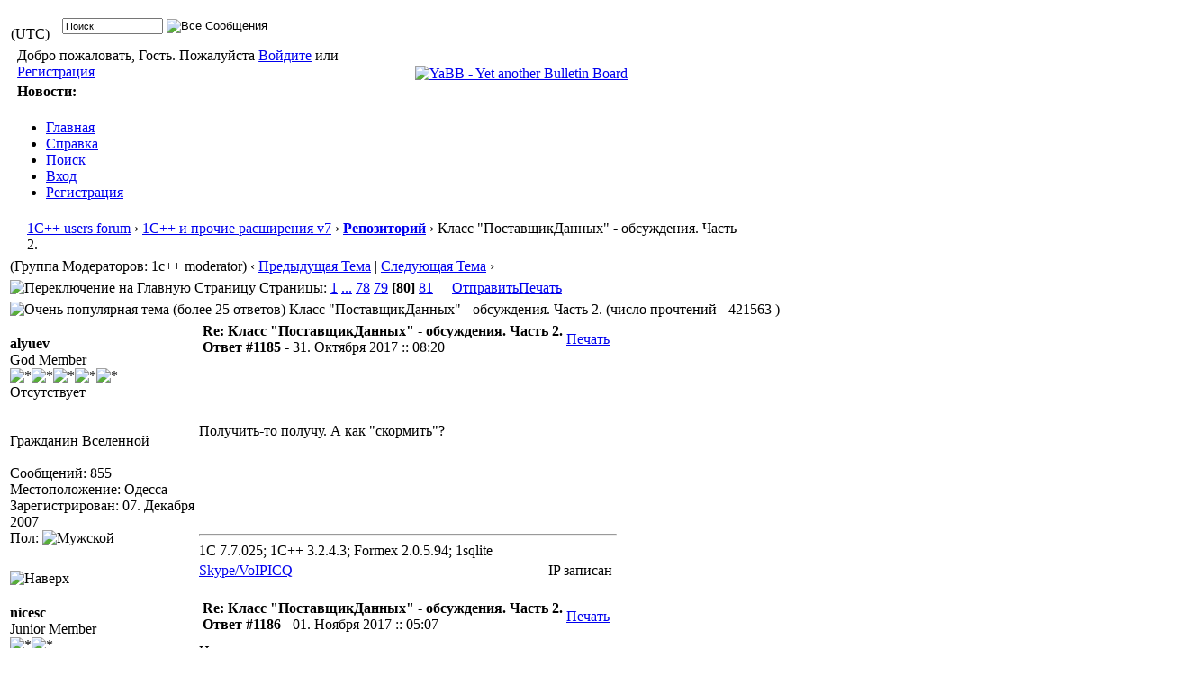

--- FILE ---
content_type: text/html; charset=windows-1251
request_url: https://www.1cpp.ru/forum/YaBB.pl?num=1285520767/1191
body_size: 15533
content:
<!DOCTYPE html PUBLIC "-//W3C//DTD XHTML 1.0 Transitional//EN"
"http://www.w3.org/TR/xhtml1/DTD/xhtml1-transitional.dtd">
<html xmlns="http://www.w3.org/1999/xhtml" xml:lang="ru" lang="ru">
<head>
<!-- YaBB 2.6.12 $Revision: 1654 $ -->
    <meta http-equiv="Content-Type" content="text/html; charset=windows-1251" />
    <title>1С++ users forum - Класс &quot;ПоставщикДанных&quot; - обсуждения. Часть 2.</title>
    <meta name="description" content="Web Forum: 1С++ users forum - Класс &quot;ПоставщикДанных&quot; - обсуждения. Часть 2." />
    <link rel="stylesheet" href="https://www.1cpp.ru/forumfiles/Templates/Forum/default.css" type="text/css" />
<link rel="stylesheet" href="https://www.1cpp.ru/forumfiles/shjs/styles/sh_style.css" type="text/css" />
<link href="https://www.1cpp.ru/forumfiles/greybox/gb_styles.css" rel="stylesheet" type="text/css" />

    <script type="text/javascript" src="https://www.1cpp.ru/forumfiles/YaBB.js"></script>
    <script type="text/javascript">
        
        var addfavlang = 'Добавление в Избранное';
        var remfavlang = 'Удаление из Избранного';
        var remnotelang = 'Отключить Уведомления';
        var addnotelang = 'Включить Уведомления';
        var markfinishedlang = 'Готово';
    function txtInFields(thefield, defaulttxt) {
        if (thefield.value == defaulttxt) thefield.value = "";
        else { if (thefield.value === "") thefield.value = defaulttxt; }
    }
    function selectAllCode(thefield) {
        var elem = document.getElementById('code' + thefield);
        if (document.selection) {
            document.selection.empty();
            var txt = document.body.createTextRange();
            txt.moveToElementText(elem);
            txt.select();
        }
        else {
            window.getSelection().removeAllRanges();
            txt = document.createRange();
            txt.setStartBefore(elem);
            txt.setEndAfter(elem);
            window.getSelection().addRange(txt);
        }
    }
            jumptologin = 1;
        
        var OurTime = 1769518948000;
var YaBBTime = new Date();
var TimeDif = YaBBTime.getTime() - (YaBBTime.getTimezoneOffset() * 60000) - OurTime - 1000; // - 1000 compromise to transmission time
    var imagedir = "https://www.1cpp.ru/forumfiles/Templates/Forum/default";
    function toTop(scrpoint) {
        window.scrollTo(0,scrpoint);
    }
    </script>
    
<script type="text/javascript" src="https://www.1cpp.ru/forumfiles/shjs/sh_main.js"></script>
<script type="text/javascript" src="https://www.1cpp.ru/forumfiles/shjs/sh_cpp.js"></script>
<script type="text/javascript" src="https://www.1cpp.ru/forumfiles/shjs/sh_css.js"></script>
<script type="text/javascript" src="https://www.1cpp.ru/forumfiles/shjs/sh_html.js"></script>
<script type="text/javascript" src="https://www.1cpp.ru/forumfiles/shjs/sh_java.js"></script>
<script type="text/javascript" src="https://www.1cpp.ru/forumfiles/shjs/sh_javascript.js"></script>
<script type="text/javascript" src="https://www.1cpp.ru/forumfiles/shjs/sh_pascal.js"></script>
<script type="text/javascript" src="https://www.1cpp.ru/forumfiles/shjs/sh_perl.js"></script>
<script type="text/javascript" src="https://www.1cpp.ru/forumfiles/shjs/sh_php.js"></script>
<script type="text/javascript" src="https://www.1cpp.ru/forumfiles/shjs/sh_sql.js"></script>

    
<script type="text/javascript">
    var GB_ROOT_DIR = "https://www.1cpp.ru/forumfiles/greybox/";
</script>
<script type="text/javascript" src="https://www.1cpp.ru/forumfiles/AJS.js"></script>
<script type="text/javascript" src="https://www.1cpp.ru/forumfiles/AJS_fx.js"></script>
<script type="text/javascript" src="https://www.1cpp.ru/forumfiles/greybox/gb_scripts.js"></script>

</head>
<body>
<div id="ImageAlert" class="center">
    <img style="position: absolute; top: -12px; right: -12px" src="https://www.1cpp.ru/forumfiles/Templates/Forum/default/closebutton.png" alt="" onclick="HideAlert()" />
    <iframe id="ImageAlertIFrame" style="display: none; width: 100%; border: 0"></iframe>
    <img id="ImageAlertLoad" src="https://www.1cpp.ru/forumfiles/Templates/Forum/default/loadbar.gif" style="display: none; margin: 20px auto;" alt="" />
    <div id="ImageAlertBody" style="display:none;"></div>
</div>
<div id="maincontainer">
    <div id="container">
        <table class="menutop" style="table-layout:fixed">
            <colgroup>
                <col style="width:auto" />
                <col style="width:auto" />
                <col style="width:auto" />
            </colgroup>
            <tr>
                <td class="small h_23px" style="padding-left:1%"><div id="yabbclock">&nbsp;<script  type="text/javascript">
WriteClock('yabbclock','27. Января 2026 :: ',' ');
</script> (UTC)</div></td>
                <td class="small"></td>
                <td class="right vtop"><div class="yabb_searchbox">
                    <form action="https://www.1cpp.ru/forum/YaBB.pl?action=search2" method="post" accept-charset="windows-1251">
                        <input type="hidden" name="searchtype" value="" />
                        <input type="hidden" name="userkind" value="any" />
                        <input type="hidden" name="subfield" value="on" />
                        <input type="hidden" name="msgfield" value="on" />
                        <input type="hidden" name="age" value="" />
                        <input type="hidden" name="oneperthread" value="1" />
                        <input type="hidden" name="searchboards" value="!all" />
                        <input type="text" name="search" size="16" id="search1" value="Поиск" style="font-size: 11px;" onfocus="txtInFields(this, 'Поиск');" onblur="txtInFields(this, 'Поиск')" />
                        <input type="image" src="https://www.1cpp.ru/forumfiles/Templates/Forum/default/search.png" alt="Все Сообщения" title="Все Сообщения" style="background-color: transparent; margin-right: 5px; vertical-align: middle;" />
                     <input type="hidden" name="formsession" value="01E11B1B10454355424310565F42455D7745554344300" />
                    </form>
                    </div>

                    <div class="yabb_rss"></div>
                </td>
            </tr>
        </table>
        <table id="header" class="pad_4px">
            <colgroup>
                <col style="width:auto" />
                <col style="width:460px" />
            </colgroup>
            <tr>
                <td class="h_40px" style="padding-left:1%">Добро пожаловать, Гость. Пожалуйста <a href="https://www.1cpp.ru/forum/YaBB.pl?action=login">Войдите</a> или <a href="https://www.1cpp.ru/forum/YaBB.pl?action=register">Регистрация</a>
                    <br /></td>
                <td class="right" rowspan="2">
                    <a href="http://www.yabbforum.com"><img src="https://www.1cpp.ru/forumfiles/Templates/Forum/default/yabblogo_26.png" alt="YaBB - Yet another Bulletin Board" title="YaBB - Yet another Bulletin Board" /></a>
                </td>
            </tr><tr>
                <td class="small vtop" style="padding-left:1%"><b>Новости:</b>  <span id="newsdiv"></span> <span id="newsdiv"></span>
                </td>
            </tr>
        </table>
        <div id="fixmenu" style="position: relative; width:100%; z-index: 1000; top: 0;">
        <table>
            <colgroup>
                <col style="width:auto" />
                <col style="width:100px" />
            </colgroup>
            <tr>
                <td class="tabmenu">
<ul>
                        <li><span><a href="https://www.1cpp.ru/forum/YaBB.pl" title="Главная">Главная</a></span></li>
                        <li><span><a href="https://www.1cpp.ru/forum/YaBB.pl?action=help" title="Справка" class="help">Справка</a></span></li>
                        <li><span><a href="https://www.1cpp.ru/forum/YaBB.pl?action=search" title="Поиск">Поиск</a></span></li>
                        <li><span><a href="https://www.1cpp.ru/forum/YaBB.pl?action=login;sesredir=num~1285520767/1191" title="Вход">Вход</a></span></li>
                        <li><span><a href="https://www.1cpp.ru/forum/YaBB.pl?action=register" title="Регистрация">Регистрация</a></span></li>
                   </ul>
                    <div class="navmenu" id="navmen" style="display: none;">
                        <img src="https://www.1cpp.ru/forumfiles/Templates/Forum/default/back_to_top.png" id="navtotop" alt="Наверх" title="Наверх" onclick="toTop(0)" class="cursor" style="margin-top:5px;" />
                    </div>
                </td>
                <td class="tabmenu vtop">&nbsp;</td>
            </tr>
        </table>
        </div>
        
        <div id="brcrumb" style="top: 0;">
        <table>
            <colgroup>
                <col style="width:2%" />
                <col style="width:98%" />
            </colgroup>
            <tr>
                <td class="nav h_30px">&nbsp;</td>
                <td class="nav"><a href="https://www.1cpp.ru/forum/YaBB.pl">1С++ users forum</a> &rsaquo; <a href="https://www.1cpp.ru/forum/YaBB.pl?catselect=general">1С++ и прочие расширения v7</a> &rsaquo; <a href="https://www.1cpp.ru/forum/YaBB.pl?board=repo" class="a"><b>Репозиторий</b></a> &rsaquo; Класс &quot;ПоставщикДанных&quot; - обсуждения. Часть 2.</td>
            </tr>
        </table>
        </div>
        <div class="yabb_main">
    

<!-- Navigation Bar start -->
<div class="navbarcontainer">
    <table>
        <tr>
            <td>
                <div class="small">
                    (Группа Модераторов: 1c++ moderator)
                </div>
            </td>
            <td class="bottom right">
                <span class="small">
                    &lsaquo; <a href="https://www.1cpp.ru/forum/YaBB.pl?num=1246429625">Предыдущая Тема</a> | <a href="https://www.1cpp.ru/forum/YaBB.pl?num=1393611161">Следующая Тема</a> &rsaquo;
                </span>
            </td>
        </tr>
    </table>
</div>
<!-- Navigation Bar end -->
<!-- Poll start -->

<!-- Poll end -->
<!-- Threads Button Bar start -->
<div class="displaycontainer">
    <table class="tabtitle pad_4px">
        <tr>
            <td><span class="small pgindex"><img src="https://www.1cpp.ru/forumfiles/Templates/Forum/default/index_togl.png" alt="Переключение на Главную Страницу" title="Переключение на Главную Страницу" /> Страницы: <a href="https://www.1cpp.ru/forum/YaBB.pl?num=1285520767/0"><span class="small">1</span></a>&nbsp;<a href="javascript:void(0);" onclick="ListPages(1285520767);">...</a>&nbsp;<a href="https://www.1cpp.ru/forum/YaBB.pl?num=1285520767/1155"><span class="small">78</span></a>&nbsp;<a href="https://www.1cpp.ru/forum/YaBB.pl?num=1285520767/1170"><span class="small">79</span></a>&nbsp;<b>[80]</b>&nbsp;<a href="https://www.1cpp.ru/forum/YaBB.pl?num=1285520767/1200"><span class="small">81</span></a>&nbsp;</span></td>
            <td class="post_tools_a" style="padding-right:10px; text-align:right">
                
            </td>
           <td style="text-align:right">
      <a href="javascript:sendtopicmail(2);"><span class="buttonleft cssbutton2" title="Отправить" style=" cursor: pointer;"><span class="buttonright cssbutton3"><span class="buttonimage cssbutton4" style="background-image: url(https://www.1cpp.ru/forumfiles/Templates/Forum/default/sendtopic.png);"><span class="buttontext cssbutton5">Отправить</span></span></span></span></a><img src='https://www.1cpp.ru/forumfiles/Templates/Forum/default/buttonsep.png' class='cssbutton1' alt='' title='' /><a href="javascript:void(window.open('https://www.1cpp.ru/forum/YaBB.pl?action=print;num=1285520767','printwindow'))"><span class="buttonleft cssbutton2" title="Печать" style=" cursor: pointer;"><span class="buttonright cssbutton3"><span class="buttonimage cssbutton4" style="background-image: url(https://www.1cpp.ru/forumfiles/Templates/Forum/default/print.png);"><span class="buttontext cssbutton5">Печать</span></span></span></span></a>
</td>
           <td style="width: 1%;"> </td>
        </tr>
    </table>
</div>
<!-- Threads Button Bar end -->
<!-- Threads Title Bar start -->
<div class="displaycontainer">
    <table class="pad_4px">
        
        <tr>
            <td class="titlebg">
                <img src="https://www.1cpp.ru/forumfiles/Templates/Forum/default/veryhotthread.gif" alt="Очень популярная тема (более 25 ответов)" title="Очень популярная тема (более 25 ответов)" /> Класс &quot;ПоставщикДанных&quot; - обсуждения. Часть 2. (число прочтений -  421563 )
            </td>
        </tr>
    </table>
</div>
<!-- Threads Title Bar end -->
<!-- Threads block start, should be left as is -->
    <form name="multidel" action="https://www.1cpp.ru/forum/YaBB.pl?board=repo;action=multidel;thread=1285520767/1185" method="post" style="display: inline">
    
<div class="displaycontainer">
    <div class="postcontainer">
        <table class="bordercolor pad_4px" style="table-layout:fixed;">
        <colgroup>
                <col style="width:13em" />
                <col style="width:auto" />
                <col style="width:auto" />
                <col style="width:auto" />
        </colgroup>
        <tbody>
            <tr class="windowbg2">
                <td class="vtop post-userinfo" rowspan="4">
                    <span class="anchor" id="1185"></span>
                    <b>alyuev</b>
                    <div class="small">
                        God Member
                        <br />
                        <img src="https://www.1cpp.ru/forumfiles/Templates/Forum/default/starsilver.gif" alt="*" /><img src="https://www.1cpp.ru/forumfiles/Templates/Forum/default/starsilver.gif" alt="*" /><img src="https://www.1cpp.ru/forumfiles/Templates/Forum/default/starsilver.gif" alt="*" /><img src="https://www.1cpp.ru/forumfiles/Templates/Forum/default/starsilver.gif" alt="*" /><img src="https://www.1cpp.ru/forumfiles/Templates/Forum/default/starsilver.gif" alt="*" /><br /><span class="useroffline">Отсутствует</span><br />
                        <br />
                        <img src="https://www.1cpp.ru/forumfiles/avatars/smurfs.gif" id="avatar_img_resize_1" alt="" style="display:none" /><br />Гражданин Вселенной<br />
                        <br />
                        Сообщений: 855<br />
                        Местоположение: Одесса<br />
                        
                        Зарегистрирован:  07. Декабря 2007<br />
                        Пол: <img src="https://www.1cpp.ru/forumfiles/Templates/Forum/default/male.png" alt="Мужской" title="Мужской" /><br />
                        
                        
                        
                    </div>
                </td>
                <td class="dividerbot" style="vertical-align:middle;">
                    <div style="padding: 2px; float:left"><a href="https://www.1cpp.ru/forum/YaBB.pl?num=1285520767/1185#1185"><img src="https://www.1cpp.ru/forumfiles/Templates/Forum/default/xx.gif" alt="" /></a></div>
                    <div class="small" style="float:left">
                        <b>Re: Класс &quot;ПоставщикДанных&quot; - обсуждения. Часть 2.</b>
                        <br /><b>Ответ #1185 - </b>31. Октября 2017 :: 08:20
                    </div>
                    <div class="post_tools_a" style="text-align:right; float:right">
                        
                        <div style="float:right"></div>
                    </div>
                    <div class="clear"></div>
                </td>
                <td class="dividerbot" style="text-align:right; height:2em" colspan="2">
    <a href="javascript:void(window.open('https://www.1cpp.ru/forum/YaBB.pl?action=print;num=1285520767;post=1186','printwindow'))"><span class="buttonleft cssbutton2" title="Печать" style=" cursor: pointer;"><span class="buttonright cssbutton3"><span class="buttonimage cssbutton4" style="background-image: url(https://www.1cpp.ru/forumfiles/Templates/Forum/default/print.png);"><span class="buttontext cssbutton5">Печать</span></span></span></span></a>
&nbsp;<input type="checkbox" class="windowbg2" style="border: 0px; visibility: hidden; display: none;" name="del1185" value="1185" title="Удалить это сообщение" /></td>
            </tr><tr>
                <td class="windowbg2 vtop" style="height:10em" colspan="3">
                    <div class="message" style="float: left; width: 99%; overflow: auto;">
                        Получить-то получу. А как &quot;скормить&quot;? 
                    </div>
                </td>
            </tr><tr>
                <td class="windowbg2 bottom" style="height:12px" colspan="3">
                    <div class="small" style="width: 99%; text-align: right;">
                        &nbsp;&nbsp;
                    </div>
                </td>
            </tr><tr>
                <td class="windowbg2 bottom" colspan="3">
                    <div class="small" style="float: left; width: 99%; text-align: left; display: none;">
                        
                    </div>
                    <div class="small" style="float: left; width: 100%; text-align: left;">
                        <hr class="hr att_hr" /><div class="load_sig_b">1C 7.7.025; 1C++ 3.2.4.3; Formex 2.0.5.94; 1sqlite</div>
                    </div>
                </td>
            </tr><tr>
                <td class="windowbg2 bottom post-userinfo">
                    <span onclick="toTop(0)" class="cursor"><img src="https://www.1cpp.ru/forumfiles/Templates/Forum/default/back_to_top.png" alt="Наверх" title="Наверх" /></span>
                </td>
                <td class="windowbg2 bottom dividertop" colspan="3">
                    <div class="small" style="float: left; width: 74%;">
                        
    <a href="javascript:void(window.open('callto://alyujchik','skype','height=80,width=340,menubar=no,toolbar=no,scrollbars=no'))"><span class="buttonleft cssbutton2" title="Skype/VoIP" style=""><span class="buttonright cssbutton3"><span class="buttonimage cssbutton4" style="background-image: url(https://www.1cpp.ru/forumfiles/Templates/Forum/default/skype.gif);"><span class="buttontext cssbutton5">Skype/VoIP</span></span></span></span></a><img src='https://www.1cpp.ru/forumfiles/Templates/Forum/default/buttonsep.png' class='cssbutton1' alt='' title='' /><a href="http://web.icq.com/303061938" title="303061938" target="_blank"><span class="buttonleft cssbutton2" title="ICQ" style=""><span class="buttonright cssbutton3"><span class="buttonimage cssbutton4" style="background-image: url(https://www.1cpp.ru/forumfiles/Templates/Forum/default/icqflow.gif);"><span class="buttontext cssbutton5">ICQ</span></span></span></span></a>
 &nbsp;
                    </div>
                    <div class="small" style="float: left; text-align: right; width: 25%;">
                        <span class="small"><img src="https://www.1cpp.ru/forumfiles/Templates/Forum/default/ip.gif" alt="" /> IP записан<br /> &nbsp;</span>
                    </div>
                </td>
            </tr>
            </tbody>
        </table>
    </div>
</div>

<div class="displaycontainer">
    <div class="postcontainer">
        <table class="bordercolor pad_4px" style="table-layout:fixed;">
        <colgroup>
                <col style="width:13em" />
                <col style="width:auto" />
                <col style="width:auto" />
                <col style="width:auto" />
        </colgroup>
        <tbody>
            <tr class="windowbg">
                <td class="vtop post-userinfo" rowspan="4">
                    <span class="anchor" id="1186"></span>
                    <b>nicesc</b>
                    <div class="small">
                        Junior Member
                        <br />
                        <img src="https://www.1cpp.ru/forumfiles/Templates/Forum/default/stargold.png" alt="*" /><img src="https://www.1cpp.ru/forumfiles/Templates/Forum/default/stargold.png" alt="*" /><br /><span class="useroffline">Отсутствует</span><br />
                        <br />
                        <img src="https://www.1cpp.ru/forumfiles/avatars/blank.gif" id="avatar_img_resize_2" alt="" style="display:none" /><br />1C++ rocks!<br />
                        <br />
                        Сообщений: 53<br />
                        
                        
                        Зарегистрирован:  13. Июня 2009<br />
                        Пол: <img src="https://www.1cpp.ru/forumfiles/Templates/Forum/default/male.png" alt="Мужской" title="Мужской" /><br />
                        
                        
                        
                    </div>
                </td>
                <td class="dividerbot" style="vertical-align:middle;">
                    <div style="padding: 2px; float:left"><a href="https://www.1cpp.ru/forum/YaBB.pl?num=1285520767/1186#1186"><img src="https://www.1cpp.ru/forumfiles/Templates/Forum/default/xx.gif" alt="" /></a></div>
                    <div class="small" style="float:left">
                        <b>Re: Класс &quot;ПоставщикДанных&quot; - обсуждения. Часть 2.</b>
                        <br /><b>Ответ #1186 - </b>01. Ноября 2017 :: 05:07
                    </div>
                    <div class="post_tools_a" style="text-align:right; float:right">
                        
                        <div style="float:right"></div>
                    </div>
                    <div class="clear"></div>
                </td>
                <td class="dividerbot" style="text-align:right; height:2em" colspan="2">
    <a href="javascript:void(window.open('https://www.1cpp.ru/forum/YaBB.pl?action=print;num=1285520767;post=1187','printwindow'))"><span class="buttonleft cssbutton2" title="Печать" style=" cursor: pointer;"><span class="buttonright cssbutton3"><span class="buttonimage cssbutton4" style="background-image: url(https://www.1cpp.ru/forumfiles/Templates/Forum/default/print.png);"><span class="buttontext cssbutton5">Печать</span></span></span></span></a>
&nbsp;<input type="checkbox" class="windowbg" style="border: 0px; visibility: hidden; display: none;" name="del1186" value="1186" title="Удалить это сообщение" /></td>
            </tr><tr>
                <td class="windowbg vtop" style="height:10em" colspan="3">
                    <div class="message" style="float: left; width: 99%; overflow: auto;">
                        Ну наверное как то так:<br /><br />Отбор = ПоставщикДанных.ТабличноеПоле.Отбор;<br />ОтборДок = Отбор.ТекущийДокумент;<br />ОтборДок.Использование = 1;<br />ОтборДок.ВидСравнения = &quot;ВСписке&quot;;<br />ОтборДок.Значение = списокДокументов;<br />ПоставщикДанных.Обновить(); 
                    </div>
                </td>
            </tr><tr>
                <td class="windowbg bottom" style="height:12px" colspan="3">
                    <div class="small" style="width: 99%; text-align: right;">
                        &nbsp;&nbsp;
                    </div>
                </td>
            </tr><tr>
                <td class="windowbg bottom" colspan="3">
                    <div class="small" style="float: left; width: 99%; text-align: left; display: none;">
                        
                    </div>
                    <div class="small" style="float: left; width: 100%; text-align: left; display: none;">
                        
                    </div>
                </td>
            </tr><tr>
                <td class="windowbg bottom post-userinfo">
                    <span onclick="toTop(0)" class="cursor"><img src="https://www.1cpp.ru/forumfiles/Templates/Forum/default/back_to_top.png" alt="Наверх" title="Наверх" /></span>
                </td>
                <td class="windowbg bottom dividertop" colspan="3">
                    <div class="small" style="float: left; width: 74%;">
                        
    
 &nbsp;
                    </div>
                    <div class="small" style="float: left; text-align: right; width: 25%;">
                        <span class="small"><img src="https://www.1cpp.ru/forumfiles/Templates/Forum/default/ip.gif" alt="" /> IP записан<br /> &nbsp;</span>
                    </div>
                </td>
            </tr>
            </tbody>
        </table>
    </div>
</div>

<div class="displaycontainer">
    <div class="postcontainer">
        <table class="bordercolor pad_4px" style="table-layout:fixed;">
        <colgroup>
                <col style="width:13em" />
                <col style="width:auto" />
                <col style="width:auto" />
                <col style="width:auto" />
        </colgroup>
        <tbody>
            <tr class="windowbg2">
                <td class="vtop post-userinfo" rowspan="4">
                    <span class="anchor" id="1187"></span>
                    <b>alyuev</b>
                    <div class="small">
                        God Member
                        <br />
                        <img src="https://www.1cpp.ru/forumfiles/Templates/Forum/default/starsilver.gif" alt="*" /><img src="https://www.1cpp.ru/forumfiles/Templates/Forum/default/starsilver.gif" alt="*" /><img src="https://www.1cpp.ru/forumfiles/Templates/Forum/default/starsilver.gif" alt="*" /><img src="https://www.1cpp.ru/forumfiles/Templates/Forum/default/starsilver.gif" alt="*" /><img src="https://www.1cpp.ru/forumfiles/Templates/Forum/default/starsilver.gif" alt="*" /><br /><span class="useroffline">Отсутствует</span><br />
                        <br />
                        <img src="https://www.1cpp.ru/forumfiles/avatars/smurfs.gif" id="avatar_img_resize_3" alt="" style="display:none" /><br />Гражданин Вселенной<br />
                        <br />
                        Сообщений: 855<br />
                        Местоположение: Одесса<br />
                        
                        Зарегистрирован:  07. Декабря 2007<br />
                        Пол: <img src="https://www.1cpp.ru/forumfiles/Templates/Forum/default/male.png" alt="Мужской" title="Мужской" /><br />
                        
                        
                        
                    </div>
                </td>
                <td class="dividerbot" style="vertical-align:middle;">
                    <div style="padding: 2px; float:left"><a href="https://www.1cpp.ru/forum/YaBB.pl?num=1285520767/1187#1187"><img src="https://www.1cpp.ru/forumfiles/Templates/Forum/default/xx.gif" alt="" /></a></div>
                    <div class="small" style="float:left">
                        <b>Re: Класс &quot;ПоставщикДанных&quot; - обсуждения. Часть 2.</b>
                        <br /><b>Ответ #1187 - </b>01. Ноября 2017 :: 08:32
                    </div>
                    <div class="post_tools_a" style="text-align:right; float:right">
                        
                        <div style="float:right"></div>
                    </div>
                    <div class="clear"></div>
                </td>
                <td class="dividerbot" style="text-align:right; height:2em" colspan="2">
    <a href="javascript:void(window.open('https://www.1cpp.ru/forum/YaBB.pl?action=print;num=1285520767;post=1188','printwindow'))"><span class="buttonleft cssbutton2" title="Печать" style=" cursor: pointer;"><span class="buttonright cssbutton3"><span class="buttonimage cssbutton4" style="background-image: url(https://www.1cpp.ru/forumfiles/Templates/Forum/default/print.png);"><span class="buttontext cssbutton5">Печать</span></span></span></span></a>
&nbsp;<input type="checkbox" class="windowbg2" style="border: 0px; visibility: hidden; display: none;" name="del1187" value="1187" title="Удалить это сообщение" /></td>
            </tr><tr>
                <td class="windowbg2 vtop" style="height:10em" colspan="3">
                    <div class="message" style="float: left; width: 99%; overflow: auto;">
                        Идею понял. Спасибо! 
                    </div>
                </td>
            </tr><tr>
                <td class="windowbg2 bottom" style="height:12px" colspan="3">
                    <div class="small" style="width: 99%; text-align: right;">
                        &nbsp;&nbsp;
                    </div>
                </td>
            </tr><tr>
                <td class="windowbg2 bottom" colspan="3">
                    <div class="small" style="float: left; width: 99%; text-align: left; display: none;">
                        
                    </div>
                    <div class="small" style="float: left; width: 100%; text-align: left;">
                        <hr class="hr att_hr" /><div class="load_sig_b">1C 7.7.025; 1C++ 3.2.4.3; Formex 2.0.5.94; 1sqlite</div>
                    </div>
                </td>
            </tr><tr>
                <td class="windowbg2 bottom post-userinfo">
                    <span onclick="toTop(0)" class="cursor"><img src="https://www.1cpp.ru/forumfiles/Templates/Forum/default/back_to_top.png" alt="Наверх" title="Наверх" /></span>
                </td>
                <td class="windowbg2 bottom dividertop" colspan="3">
                    <div class="small" style="float: left; width: 74%;">
                        
    <a href="javascript:void(window.open('callto://alyujchik','skype','height=80,width=340,menubar=no,toolbar=no,scrollbars=no'))"><span class="buttonleft cssbutton2" title="Skype/VoIP" style=""><span class="buttonright cssbutton3"><span class="buttonimage cssbutton4" style="background-image: url(https://www.1cpp.ru/forumfiles/Templates/Forum/default/skype.gif);"><span class="buttontext cssbutton5">Skype/VoIP</span></span></span></span></a><img src='https://www.1cpp.ru/forumfiles/Templates/Forum/default/buttonsep.png' class='cssbutton1' alt='' title='' /><a href="http://web.icq.com/303061938" title="303061938" target="_blank"><span class="buttonleft cssbutton2" title="ICQ" style=""><span class="buttonright cssbutton3"><span class="buttonimage cssbutton4" style="background-image: url(https://www.1cpp.ru/forumfiles/Templates/Forum/default/icqflow.gif);"><span class="buttontext cssbutton5">ICQ</span></span></span></span></a>
 &nbsp;
                    </div>
                    <div class="small" style="float: left; text-align: right; width: 25%;">
                        <span class="small"><img src="https://www.1cpp.ru/forumfiles/Templates/Forum/default/ip.gif" alt="" /> IP записан<br /> &nbsp;</span>
                    </div>
                </td>
            </tr>
            </tbody>
        </table>
    </div>
</div>

<div class="displaycontainer">
    <div class="postcontainer">
        <table class="bordercolor pad_4px" style="table-layout:fixed;">
        <colgroup>
                <col style="width:13em" />
                <col style="width:auto" />
                <col style="width:auto" />
                <col style="width:auto" />
        </colgroup>
        <tbody>
            <tr class="windowbg">
                <td class="vtop post-userinfo" rowspan="4">
                    <span class="anchor" id="1188"></span>
                    <b>PitKZL</b>
                    <div class="small">
                        YaBB Newbies
                        <br />
                        <img src="https://www.1cpp.ru/forumfiles/Templates/Forum/default/stargold.gif" alt="*" /><br /><span class="useroffline">Отсутствует</span><br />
                        <br />
                        <img src="https://www.1cpp.ru/forumfiles/avatars/blank.gif" id="avatar_img_resize_4" alt="" style="display:none" /><br />1C++ rocks!<br />
                        <br />
                        Сообщений: 10<br />
                        
                        
                        Зарегистрирован:  12. Февраля 2010<br />
                        Пол: <img src="https://www.1cpp.ru/forumfiles/Templates/Forum/default/male.png" alt="Мужской" title="Мужской" /><br />
                        
                        
                        
                    </div>
                </td>
                <td class="dividerbot" style="vertical-align:middle;">
                    <div style="padding: 2px; float:left"><a href="https://www.1cpp.ru/forum/YaBB.pl?num=1285520767/1188#1188"><img src="https://www.1cpp.ru/forumfiles/Templates/Forum/default/xx.gif" alt="" /></a></div>
                    <div class="small" style="float:left">
                        <b>Re: Класс &quot;ПоставщикДанных&quot; - обсуждения. Часть 2.</b>
                        <br /><b>Ответ #1188 - </b>02. Ноября 2017 :: 12:14
                    </div>
                    <div class="post_tools_a" style="text-align:right; float:right">
                        
                        <div style="float:right"></div>
                    </div>
                    <div class="clear"></div>
                </td>
                <td class="dividerbot" style="text-align:right; height:2em" colspan="2">
    <a href="javascript:void(window.open('https://www.1cpp.ru/forum/YaBB.pl?action=print;num=1285520767;post=1189','printwindow'))"><span class="buttonleft cssbutton2" title="Печать" style=" cursor: pointer;"><span class="buttonright cssbutton3"><span class="buttonimage cssbutton4" style="background-image: url(https://www.1cpp.ru/forumfiles/Templates/Forum/default/print.png);"><span class="buttontext cssbutton5">Печать</span></span></span></span></a>
&nbsp;<input type="checkbox" class="windowbg" style="border: 0px; visibility: hidden; display: none;" name="del1188" value="1188" title="Удалить это сообщение" /></td>
            </tr><tr>
                <td class="windowbg vtop" style="height:10em" colspan="3">
                    <div class="message" style="float: left; width: 99%; overflow: auto;">
                        Помогите оптимизироать запрос .<br /><br /> &nbsp; &nbsp; &nbsp;ПоставщикДанных = СоздатьОбъект(&quot;ПоставщикДанных&quot;);<br /> &nbsp; &nbsp; &nbsp;ПоставщикДанных.ТипЗначений = &quot;Документ.Счет&quot;;<br /> &nbsp; &nbsp; &nbsp;ПоставщикДанных.КонтейнерТабличногоПоля = &quot;ДокументыСписокДокументСчет&quot;;<br /> &nbsp; &nbsp; &nbsp;ПоставщикДанных.КонтейнерКоманднойПанели = &quot;ИДКоманднаяПанель&quot;;<br /> &nbsp; &nbsp; &nbsp;Данные = ПоставщикДанных.Данные;<br /> &nbsp; &nbsp; &nbsp;Данные.РежимОтладки = 1;<br /> &nbsp; &nbsp; &nbsp;Данные.НоваяКолонка(&quot;НомерДокумента&quot;);<br /> &nbsp; &nbsp; &nbsp;Данные.НоваяКолонка(&quot;ДатаДокумента&quot;);<br /> &nbsp; &nbsp; &nbsp;Данные.НоваяКолонка(&quot;ВремяДокумента&quot;);<br /><br /> &nbsp; &nbsp; &nbsp;ТекстСоединения = &quot;left join<br /> &nbsp; &nbsp; &nbsp;&#124; &nbsp; &nbsp; &nbsp;$РегистрОстатки.ПотенциальныеПродажиФакт(,<span style="color: #ffff00;">(???????????)</span><!--color-->,(ЗаказПокупателя),(СуммаОплаты,СуммаОтгрузки),<span style="color: #ffff00;">(???????????)</span><!--color-->) as РегОст<br /> &nbsp; &nbsp; &nbsp;&#124; &nbsp; &nbsp; &nbsp; &nbsp; &nbsp; &nbsp;on  $ТекущийОбъект.ТекущийДокумент =  РегОст.ЗаказПокупателя <br /> &nbsp; &nbsp; &nbsp;&#124;&quot;;<br /> &nbsp; &nbsp; &nbsp;Данные.ДобавитьСоединениеДанных(&quot;Оплачено&quot;,ТекстСоединения);<br /> &nbsp; &nbsp; &nbsp;ток,0)&quot;,&quot;Число&quot;,15,2,1);<br /> &nbsp; &nbsp; &nbsp;Данные.НоваяКолонка(&quot;Оплачено&quot;);<br /> &nbsp; &nbsp; &nbsp;иОстаток,0)&quot;,&quot;Число&quot;,15,2,1);<br /> &nbsp; &nbsp; &nbsp;Данные.НоваяКолонка(&quot;Отгружено&quot;);<br /><br /><br />Как связать $ТекущийОбъект.ТекущийДокумент и ЗаказПокупателя непосредственно в соединении?<br /><br /><br />Текст запроса отладки :<br /><br />select top 20<br />journ.date_time_iddoc as ПозицияДокумента,<br />journ.iddoc as ТекущийДокумент,<br />case when journ.ismark = 1 then 7 else <br /> &nbsp; &nbsp; &nbsp; &nbsp; &nbsp; &nbsp;case when journ.closed&amp;1 = 1 then 8 else 6 end <br /> &nbsp; &nbsp; &nbsp;end as Пиктограмма,<br />ltrim(journ.docno) as НомерДокумента,<br />left(journ.date_time_iddoc,8) as ДатаДокумента,<br />journ.closed&amp;1 as Проведен,<br />case when journ.ismark = 1 then 1 else 0 end as ПометкаУдаления,<br />journ.dnprefix as ПрефиксНомера,<br />journ.row_id as НомерСтроки<br />ЖурналаДокументов,<br />journ.iddocdef as ВидДокументаСортировка,<br />journ.docno as НомерДокументаСортировка,<br />dbo.ConvertTime(substring(journ.date_time_iddoc,9,6)) as ВремяДокумента,<br />ISNULL(РегОст.СуммаОплатыОстаток,0) as Оплачено,<br />ISNULL(РегОст.СуммаОтгрузкиОстаток,0) as Отгружено<br />from _1SJOURN as journ (nolock)<br /> &nbsp; &nbsp; &nbsp;inner join DH981 as dh981 (n<br />olock)<br /> &nbsp; &nbsp; &nbsp;on journ.iddoc = dh981.iddoc and journ.IDDOCDEF = 981  &nbsp; &nbsp; &nbsp;<br />left join<br /> &nbsp; &nbsp; &nbsp;(<br /> &nbsp; &nbsp; &nbsp;SELECT<br /> &nbsp; &nbsp; &nbsp; &nbsp; &nbsp; &nbsp;ЗаказПокупателя<br /> &nbsp; &nbsp; &nbsp; &nbsp; &nbsp; &nbsp;,SUM(СуммаОплатыОстаток) AS СуммаОплатыОстаток<br /> &nbsp; &nbsp; &nbsp; &nbsp; &nbsp; &nbsp;,SUM(СуммаОтгрузкиОстаток) AS СуммаОтгрузкиОстаток<br /> &nbsp; &nbsp; &nbsp; &nbsp; &nbsp; &nbsp;<br /> &nbsp; &nbsp; &nbsp;FROM<br /> &nbsp; &nbsp; &nbsp; &nbsp; &nbsp; &nbsp;(SELECT<br /> &nbsp; &nbsp; &nbsp; &nbsp; &nbsp; &nbsp; &nbsp; &nbsp; &nbsp;rg_23275.sp23276 AS ЗаказПокупателя<br /> &nbsp; &nbsp; &nbsp; &nbsp; &nbsp; &nbsp; &nbsp; &nbsp; &nbsp;,rg_23275.sp23274 AS СуммаОплатыОстаток<br /> &nbsp; &nbsp; &nbsp; &nbsp; &nbsp; &nbsp; &nbsp; &nbsp; &nbsp;,rg_23275.sp24132 AS СуммаОтгрузкиОстаток<br /> &nbsp; &nbsp; &nbsp; &nbsp; &nbsp; &nbsp; &nbsp; &nbsp; &nbsp;<br /> &nbsp; &nbsp; &nbsp; &nbsp; &nbsp; &nbsp;FROM<br /> &nbsp; &nbsp; &nbsp; &nbsp; &nbsp; &nbsp; &nbsp; &nbsp; &nbsp;RG23275 AS rg_23275 (nolock)<br /> &nbsp; &nbsp; &nbsp; &nbsp; &nbsp; &nbsp;WHERE<br /> &nbsp; &nbsp; &nbsp; &nbsp; &nbsp; &nbsp; &nbsp; &nbsp; &nbsp;rg_23275.PERIOD = '20171201<br />'<br /> &nbsp; &nbsp; &nbsp; &nbsp; &nbsp; &nbsp;) AS vt_ra_23275<br /> &nbsp; &nbsp; &nbsp;GROUP BY<br /> &nbsp; &nbsp; &nbsp; &nbsp; &nbsp; &nbsp;ЗаказПокупателя<br /> &nbsp; &nbsp; &nbsp;HAVING (SUM(СуммаОплатыОстаток) &lt;&gt; 0)<br /> &nbsp; &nbsp; &nbsp;OR (SUM(СуммаОтгрузкиОстаток) &lt;&gt; 0)<br /> &nbsp; &nbsp; &nbsp;<br />) as РегОст<br /> &nbsp; &nbsp; &nbsp; &nbsp; &nbsp; &nbsp;on  journ.IDDOC =  РегОст.ЗаказПокупателя<br />where (((left(journ.date_time_iddoc,8) between '20171001'<br /> &nbsp; &nbsp; &nbsp;and '20171102Z')))<br />order by journ.date_time_iddoc<br /><br /><br /><br />
                    </div>
                </td>
            </tr><tr>
                <td class="windowbg bottom" style="height:12px" colspan="3">
                    <div class="small" style="width: 99%; text-align: right;">
                        &#171; <i>Последняя редакция: 02. Ноября 2017 :: 13:39 - PitKZL</i> &#187;&nbsp;&nbsp;
                    </div>
                </td>
            </tr><tr>
                <td class="windowbg bottom" colspan="3">
                    <div class="small" style="float: left; width: 99%; text-align: left; display: none;">
                        
                    </div>
                    <div class="small" style="float: left; width: 100%; text-align: left; display: none;">
                        
                    </div>
                </td>
            </tr><tr>
                <td class="windowbg bottom post-userinfo">
                    <span onclick="toTop(0)" class="cursor"><img src="https://www.1cpp.ru/forumfiles/Templates/Forum/default/back_to_top.png" alt="Наверх" title="Наверх" /></span>
                </td>
                <td class="windowbg bottom dividertop" colspan="3">
                    <div class="small" style="float: left; width: 74%;">
                        
    
 &nbsp;
                    </div>
                    <div class="small" style="float: left; text-align: right; width: 25%;">
                        <span class="small"><img src="https://www.1cpp.ru/forumfiles/Templates/Forum/default/ip.gif" alt="" /> IP записан<br /> &nbsp;</span>
                    </div>
                </td>
            </tr>
            </tbody>
        </table>
    </div>
</div>

<div class="displaycontainer">
    <div class="postcontainer">
        <table class="bordercolor pad_4px" style="table-layout:fixed;">
        <colgroup>
                <col style="width:13em" />
                <col style="width:auto" />
                <col style="width:auto" />
                <col style="width:auto" />
        </colgroup>
        <tbody>
            <tr class="windowbg2">
                <td class="vtop post-userinfo" rowspan="4">
                    <span class="anchor" id="1189"></span>
                    <b>nicesc</b>
                    <div class="small">
                        Junior Member
                        <br />
                        <img src="https://www.1cpp.ru/forumfiles/Templates/Forum/default/stargold.png" alt="*" /><img src="https://www.1cpp.ru/forumfiles/Templates/Forum/default/stargold.png" alt="*" /><br /><span class="useroffline">Отсутствует</span><br />
                        <br />
                        <img src="https://www.1cpp.ru/forumfiles/avatars/blank.gif" id="avatar_img_resize_5" alt="" style="display:none" /><br />1C++ rocks!<br />
                        <br />
                        Сообщений: 53<br />
                        
                        
                        Зарегистрирован:  13. Июня 2009<br />
                        Пол: <img src="https://www.1cpp.ru/forumfiles/Templates/Forum/default/male.png" alt="Мужской" title="Мужской" /><br />
                        
                        
                        
                    </div>
                </td>
                <td class="dividerbot" style="vertical-align:middle;">
                    <div style="padding: 2px; float:left"><a href="https://www.1cpp.ru/forum/YaBB.pl?num=1285520767/1189#1189"><img src="https://www.1cpp.ru/forumfiles/Templates/Forum/default/xx.gif" alt="" /></a></div>
                    <div class="small" style="float:left">
                        <b>Re: Класс &quot;ПоставщикДанных&quot; - обсуждения. Часть 2.</b>
                        <br /><b>Ответ #1189 - </b>03. Ноября 2017 :: 15:43
                    </div>
                    <div class="post_tools_a" style="text-align:right; float:right">
                        
                        <div style="float:right"></div>
                    </div>
                    <div class="clear"></div>
                </td>
                <td class="dividerbot" style="text-align:right; height:2em" colspan="2">
    <a href="javascript:void(window.open('https://www.1cpp.ru/forum/YaBB.pl?action=print;num=1285520767;post=1190','printwindow'))"><span class="buttonleft cssbutton2" title="Печать" style=" cursor: pointer;"><span class="buttonright cssbutton3"><span class="buttonimage cssbutton4" style="background-image: url(https://www.1cpp.ru/forumfiles/Templates/Forum/default/print.png);"><span class="buttontext cssbutton5">Печать</span></span></span></span></a>
&nbsp;<input type="checkbox" class="windowbg2" style="border: 0px; visibility: hidden; display: none;" name="del1189" value="1189" title="Удалить это сообщение" /></td>
            </tr><tr>
                <td class="windowbg2 vtop" style="height:10em" colspan="3">
                    <div class="message" style="float: left; width: 99%; overflow: auto;">
                         <div class="codebox">Код <div><a href="javascript:selectAllCode(1)"><img src="https://www.1cpp.ru/forumfiles/Templates/Forum/default/codeselect.png" alt="Выбрать все" title="Выбрать все" /></a></div></div><pre class="code" id="code1">&#124;$ РегистрОстатки&#46; ПотенциальныеПродажиФакт &#40;,
 &#40;ЗаказПокупателя = $ ТекущийОбъект&#46; ТекущийДокумент&#41;, &#40;ЗаказПокупателя&#41;,&#40;СуммаОплаты,СуммаОтгрузки&#41;,&#40;&#63;&#63;&#63;&#63;&#63;&#63;&#63;&#63;&#63;&#63;&#63;&#41;&#41; as 

</pre> 
                    </div>
                </td>
            </tr><tr>
                <td class="windowbg2 bottom" style="height:12px" colspan="3">
                    <div class="small" style="width: 99%; text-align: right;">
                        &nbsp;&nbsp;
                    </div>
                </td>
            </tr><tr>
                <td class="windowbg2 bottom" colspan="3">
                    <div class="small" style="float: left; width: 99%; text-align: left; display: none;">
                        
                    </div>
                    <div class="small" style="float: left; width: 100%; text-align: left; display: none;">
                        
                    </div>
                </td>
            </tr><tr>
                <td class="windowbg2 bottom post-userinfo">
                    <span onclick="toTop(0)" class="cursor"><img src="https://www.1cpp.ru/forumfiles/Templates/Forum/default/back_to_top.png" alt="Наверх" title="Наверх" /></span>
                </td>
                <td class="windowbg2 bottom dividertop" colspan="3">
                    <div class="small" style="float: left; width: 74%;">
                        
    
 &nbsp;
                    </div>
                    <div class="small" style="float: left; text-align: right; width: 25%;">
                        <span class="small"><img src="https://www.1cpp.ru/forumfiles/Templates/Forum/default/ip.gif" alt="" /> IP записан<br /> &nbsp;</span>
                    </div>
                </td>
            </tr>
            </tbody>
        </table>
    </div>
</div>

<div class="displaycontainer">
    <div class="postcontainer">
        <table class="bordercolor pad_4px" style="table-layout:fixed;">
        <colgroup>
                <col style="width:13em" />
                <col style="width:auto" />
                <col style="width:auto" />
                <col style="width:auto" />
        </colgroup>
        <tbody>
            <tr class="windowbg">
                <td class="vtop post-userinfo" rowspan="4">
                    <span class="anchor" id="1190"></span>
                    <b>PitKZL</b>
                    <div class="small">
                        YaBB Newbies
                        <br />
                        <img src="https://www.1cpp.ru/forumfiles/Templates/Forum/default/stargold.gif" alt="*" /><br /><span class="useroffline">Отсутствует</span><br />
                        <br />
                        <img src="https://www.1cpp.ru/forumfiles/avatars/blank.gif" id="avatar_img_resize_6" alt="" style="display:none" /><br />1C++ rocks!<br />
                        <br />
                        Сообщений: 10<br />
                        
                        
                        Зарегистрирован:  12. Февраля 2010<br />
                        Пол: <img src="https://www.1cpp.ru/forumfiles/Templates/Forum/default/male.png" alt="Мужской" title="Мужской" /><br />
                        
                        
                        
                    </div>
                </td>
                <td class="dividerbot" style="vertical-align:middle;">
                    <div style="padding: 2px; float:left"><a href="https://www.1cpp.ru/forum/YaBB.pl?num=1285520767/1190#1190"><img src="https://www.1cpp.ru/forumfiles/Templates/Forum/default/xx.gif" alt="" /></a></div>
                    <div class="small" style="float:left">
                        <b>Re: Класс &quot;ПоставщикДанных&quot; - обсуждения. Часть 2.</b>
                        <br /><b>Ответ #1190 - </b>06. Ноября 2017 :: 06:48
                    </div>
                    <div class="post_tools_a" style="text-align:right; float:right">
                        
                        <div style="float:right"></div>
                    </div>
                    <div class="clear"></div>
                </td>
                <td class="dividerbot" style="text-align:right; height:2em" colspan="2">
    <a href="javascript:void(window.open('https://www.1cpp.ru/forum/YaBB.pl?action=print;num=1285520767;post=1191','printwindow'))"><span class="buttonleft cssbutton2" title="Печать" style=" cursor: pointer;"><span class="buttonright cssbutton3"><span class="buttonimage cssbutton4" style="background-image: url(https://www.1cpp.ru/forumfiles/Templates/Forum/default/print.png);"><span class="buttontext cssbutton5">Печать</span></span></span></span></a>
&nbsp;<input type="checkbox" class="windowbg" style="border: 0px; visibility: hidden; display: none;" name="del1190" value="1190" title="Удалить это сообщение" /></td>
            </tr><tr>
                <td class="windowbg vtop" style="height:10em" colspan="3">
                    <div class="message" style="float: left; width: 99%; overflow: auto;">
                        Спасибо, но не помогло - выдает ошибку:<br />State 42000, native 4104, message [Microsoft] [ODBC SQL Server Driver][SQL Server] The multi-part identifier &quot;journ.IDDOC&quot; could not be bound. 
                    </div>
                </td>
            </tr><tr>
                <td class="windowbg bottom" style="height:12px" colspan="3">
                    <div class="small" style="width: 99%; text-align: right;">
                        &nbsp;&nbsp;
                    </div>
                </td>
            </tr><tr>
                <td class="windowbg bottom" colspan="3">
                    <div class="small" style="float: left; width: 99%; text-align: left; display: none;">
                        
                    </div>
                    <div class="small" style="float: left; width: 100%; text-align: left; display: none;">
                        
                    </div>
                </td>
            </tr><tr>
                <td class="windowbg bottom post-userinfo">
                    <span onclick="toTop(0)" class="cursor"><img src="https://www.1cpp.ru/forumfiles/Templates/Forum/default/back_to_top.png" alt="Наверх" title="Наверх" /></span>
                </td>
                <td class="windowbg bottom dividertop" colspan="3">
                    <div class="small" style="float: left; width: 74%;">
                        
    
 &nbsp;
                    </div>
                    <div class="small" style="float: left; text-align: right; width: 25%;">
                        <span class="small"><img src="https://www.1cpp.ru/forumfiles/Templates/Forum/default/ip.gif" alt="" /> IP записан<br /> &nbsp;</span>
                    </div>
                </td>
            </tr>
            </tbody>
        </table>
    </div>
</div>

<div class="displaycontainer">
    <div class="postcontainer">
        <table class="bordercolor pad_4px" style="table-layout:fixed;">
        <colgroup>
                <col style="width:13em" />
                <col style="width:auto" />
                <col style="width:auto" />
                <col style="width:auto" />
        </colgroup>
        <tbody>
            <tr class="windowbg2">
                <td class="vtop post-userinfo" rowspan="4">
                    <span class="anchor" id="1191"></span>
                    <b>Volodja</b>
                    <div class="small">
                        YaBB Newbies
                        <br />
                        <img src="https://www.1cpp.ru/forumfiles/Templates/Forum/default/stargold.gif" alt="*" /><br /><span class="useroffline">Отсутствует</span><br />
                        <br />
                        <img src="https://www.1cpp.ru/forumfiles/avatars/blank.gif" id="avatar_img_resize_7" alt="" style="display:none" /><br />1C++ rocks!<br />
                        <br />
                        Сообщений: 2<br />
                        
                        
                        Зарегистрирован:  19. Июля 2019<br />
                        
                        
                        
                        
                    </div>
                </td>
                <td class="dividerbot" style="vertical-align:middle;">
                    <div style="padding: 2px; float:left"><a href="https://www.1cpp.ru/forum/YaBB.pl?num=1285520767/1191#1191"><img src="https://www.1cpp.ru/forumfiles/Templates/Forum/default/xx.gif" alt="" /></a></div>
                    <div class="small" style="float:left">
                        <b>Re: Класс &quot;ПоставщикДанных&quot; - обсуждения. Часть 2.</b>
                        <br /><b>Ответ #1191 - </b>12. Марта 2020 :: 05:24
                    </div>
                    <div class="post_tools_a" style="text-align:right; float:right">
                        
                        <div style="float:right"></div>
                    </div>
                    <div class="clear"></div>
                </td>
                <td class="dividerbot" style="text-align:right; height:2em" colspan="2">
    <a href="javascript:void(window.open('https://www.1cpp.ru/forum/YaBB.pl?action=print;num=1285520767;post=1192','printwindow'))"><span class="buttonleft cssbutton2" title="Печать" style=" cursor: pointer;"><span class="buttonright cssbutton3"><span class="buttonimage cssbutton4" style="background-image: url(https://www.1cpp.ru/forumfiles/Templates/Forum/default/print.png);"><span class="buttontext cssbutton5">Печать</span></span></span></span></a>
&nbsp;<input type="checkbox" class="windowbg2" style="border: 0px; visibility: hidden; display: none;" name="del1191" value="1191" title="Удалить это сообщение" /></td>
            </tr><tr>
                <td class="windowbg2 vtop" style="height:10em" colspan="3">
                    <div class="message" style="float: left; width: 99%; overflow: auto;">
                        Подскажите, пожалуйста, как достучаться до настроек отбора?<br />Например как в 8-ке:<br />Форма.ЭлементыФормы[ИмяРеквизитаСписка].НастройкаОтбора[Филиал].Доступность = Ложь;<br /><br />Мне нужно сделать так, чтобы в настройках отбора пользователь не мог сменить филиал.<br />В 8-ке это делается через ЭлементыФормы. <br />Как это сделать в поставщикеДанных? Возможно это?<br />Спасибо.<br />
                    </div>
                </td>
            </tr><tr>
                <td class="windowbg2 bottom" style="height:12px" colspan="3">
                    <div class="small" style="width: 99%; text-align: right;">
                        &nbsp;&nbsp;
                    </div>
                </td>
            </tr><tr>
                <td class="windowbg2 bottom" colspan="3">
                    <div class="small" style="float: left; width: 99%; text-align: left; display: none;">
                        
                    </div>
                    <div class="small" style="float: left; width: 100%; text-align: left; display: none;">
                        
                    </div>
                </td>
            </tr><tr>
                <td class="windowbg2 bottom post-userinfo">
                    <span onclick="toTop(0)" class="cursor"><img src="https://www.1cpp.ru/forumfiles/Templates/Forum/default/back_to_top.png" alt="Наверх" title="Наверх" /></span>
                </td>
                <td class="windowbg2 bottom dividertop" colspan="3">
                    <div class="small" style="float: left; width: 74%;">
                        
    
 &nbsp;
                    </div>
                    <div class="small" style="float: left; text-align: right; width: 25%;">
                        <span class="small"><img src="https://www.1cpp.ru/forumfiles/Templates/Forum/default/ip.gif" alt="" /> IP записан<br /> &nbsp;</span>
                    </div>
                </td>
            </tr>
            </tbody>
        </table>
    </div>
</div>

<div class="displaycontainer">
    <div class="postcontainer">
        <table class="bordercolor pad_4px" style="table-layout:fixed;">
        <colgroup>
                <col style="width:13em" />
                <col style="width:auto" />
                <col style="width:auto" />
                <col style="width:auto" />
        </colgroup>
        <tbody>
            <tr class="windowbg">
                <td class="vtop post-userinfo" rowspan="4">
                    <span class="anchor" id="1192"></span>
                    <b>Djelf</b>
                    <div class="small">
                        God Member
                        <br />
                        <img src="https://www.1cpp.ru/forumfiles/Templates/Forum/default/starsilver.gif" alt="*" /><img src="https://www.1cpp.ru/forumfiles/Templates/Forum/default/starsilver.gif" alt="*" /><img src="https://www.1cpp.ru/forumfiles/Templates/Forum/default/starsilver.gif" alt="*" /><img src="https://www.1cpp.ru/forumfiles/Templates/Forum/default/starsilver.gif" alt="*" /><img src="https://www.1cpp.ru/forumfiles/Templates/Forum/default/starsilver.gif" alt="*" /><br /><span class="useroffline">Отсутствует</span><br />
                        <br />
                        <img src="https://www.1cpp.ru/forumfiles/avatars/blank.gif" id="avatar_img_resize_8" alt="" style="display:none" /><br />Ubuntu + wine@etersoft<br /> + 1C 7.7<br />
                        <br />
                        Сообщений: 635<br />
                        Местоположение: Питер<br />
                        
                        Зарегистрирован:  02. Ноября 2007<br />
                        Пол: <img src="https://www.1cpp.ru/forumfiles/Templates/Forum/default/male.png" alt="Мужской" title="Мужской" /><br />
                        
                        
                        
                    </div>
                </td>
                <td class="dividerbot" style="vertical-align:middle;">
                    <div style="padding: 2px; float:left"><a href="https://www.1cpp.ru/forum/YaBB.pl?num=1285520767/1192#1192"><img src="https://www.1cpp.ru/forumfiles/Templates/Forum/default/xx.gif" alt="" /></a></div>
                    <div class="small" style="float:left">
                        <b>Re: Класс &quot;ПоставщикДанных&quot; - обсуждения. Часть 2.</b>
                        <br /><b>Ответ #1192 - </b>05. Декабря 2021 :: 14:24
                    </div>
                    <div class="post_tools_a" style="text-align:right; float:right">
                        
                        <div style="float:right"></div>
                    </div>
                    <div class="clear"></div>
                </td>
                <td class="dividerbot" style="text-align:right; height:2em" colspan="2">
    <a href="javascript:void(window.open('https://www.1cpp.ru/forum/YaBB.pl?action=print;num=1285520767;post=1193','printwindow'))"><span class="buttonleft cssbutton2" title="Печать" style=" cursor: pointer;"><span class="buttonright cssbutton3"><span class="buttonimage cssbutton4" style="background-image: url(https://www.1cpp.ru/forumfiles/Templates/Forum/default/print.png);"><span class="buttontext cssbutton5">Печать</span></span></span></span></a>
&nbsp;<input type="checkbox" class="windowbg" style="border: 0px; visibility: hidden; display: none;" name="del1192" value="1192" title="Удалить это сообщение" /></td>
            </tr><tr>
                <td class="windowbg vtop" style="height:10em" colspan="3">
                    <div class="message" style="float: left; width: 99%; overflow: auto;">
                        Кто еще использует ПоставщикДанных.Журнал на 1sqlite попробуйте подменить этот код (+-Djelf там есть).<br />Вопрос и решение образовалось тут: <a href="https://forum.mista.ru/topic.php?id=874367&page=1" target="_blank">https://forum.mista.ru/topic.php?id=874367&amp;page=1</a><br /><br /><div class="codebox">Код  (C++)<div><a href="javascript:selectAllCode(2)"><img src="https://www.1cpp.ru/forumfiles/Templates/Forum/default/codeselect.png" alt="Выбрать все" title="Выбрать все" /></a></div></div><pre class="sh_cpp" id="code2">Функция ПолучитьТекстИсточникаСбора&#40;ЭтоПоиск = 0,ТекстСоединения = &quot;&quot;&#41;
	ТекстИсточника = &quot;&quot;;

	&#47;&#47; текст запроса основного источника данных
	ТекстИсточника = ТекстИсточника + &quot;
	&#124;from ЖурналДокументов as ТекущийОбъект $nolock
	&#124;&quot;;

	СоединениеСДокументами = ПроверитьНеобходимостьСоединенияСДокументами&#40;ЭтоПоиск&#41;;

	&#47;&#47; Добавляем таблицы документов если есть есть такая необходимость
	Если СоединениеСДокументами = 1 Тогда
		Для НомерВида = 0 По ВидыДокументов&#46;Количество&#40;&#41;&#45;1 Цикл
			ВидДокумента = ВидыДокументов&#46;Получить&#40;НомерВида&#41;;
			ИДОбъекта = МетаДата&#46;ИДДокумента&#40;ВидДокумента&#41;;
			ИДОбъекта = &#63;&#40;ЭтоSQL = 1,ИДОбъекта,&quot;'&quot;+Прав&#40;_IdToStr&#40;ИДОбъекта&#41;,4&#41;+&quot;'&quot;&#41;;
			ТекстИсточника = ТекстИсточника + &quot;	left join Документ&#46;&quot; + ВидДокумента + &quot; as Док&quot; + ВидДокумента + &quot; $nolock
			&#124;		on ТекущийОбъект&#46;iddoc = Док&quot;+ВидДокумента+&quot;&#46;iddoc
			&#124;&quot;;
		КонецЦикла;
	КонецЕсли;

	&#47;&#47; Добавим соединения для дополнительных данных
	КоличествоСоединений = СтруктураСоединений&#46;Количество&#40;&#41;;
	Если КоличествоСоединений &gt; 0 Тогда
		Для НомерСоединения = 0 По КоличествоСоединений &#45; 1 Цикл
			ВекторСоединения = СтруктураСоединений&#46;Получить&#40;НомерСоединения&#41;;
			ТекстИсточника = ТекстИсточника + ВекторСоединения&#46;ТекстЗапроса + &quot;
			&#124;&quot;;
		КонецЦикла;
	КонецЕсли;

	&#47;&#47; Добавим соединения быстрого поиска
	Если ПустоеЗначение&#40;ТекстСоединения&#41; = 0 Тогда
		ТекстИсточника = ТекстИсточника + &quot;	&quot; + ТекстСоединения + &quot;
		&#124;&quot;;
	КонецЕсли;

	&#47;&#47; Добавим соединения для отбора данных
	СтрокаСоединенияОтборов = Сервис&#46;ПолучитьСтрокуСоединений&#40;СвойствоОтбор&#41;;
	Если ПустоеЗначение&#40;СтрокаСоединенияОтборов&#41; = 0 Тогда
		СтрокаСоединенияОтборов = СтрЗаменить&#40;СтрокаСоединенияОтборов,&quot;&#91;ОсновнаяТаблица&#93;&quot;,&quot;ШапкаДокумента&quot;&#41;;
		СтрокаСоединенияОтборов = СтрЗаменить&#40;СтрокаСоединенияОтборов,&quot;&#91;ТаблицаЖурнала&#93;&quot;,&quot;ТекущийОбъект&quot;&#41;;
		ТекстИсточника = ТекстИсточника + СтрокаСоединенияОтборов + &quot;
		&#124;&quot;;
	КонецЕсли;

	КлючевоеСлово = &quot;where&quot;;

	&#47;&#47; добавляем фильтры по отбору данных
	ТекстОтбора = СформироватьТекстОтбора&#40;&#41;;
	Если ПустаяСтрока&#40;ТекстОтбора&#41; = 0 Тогда
		ТекстИсточника	= ТекстИсточника + РазделительСтрок + КлючевоеСлово + РазделительСтрок + &quot;	&quot; + ТекстОтбора;
		КлючевоеСлово	= &quot;and&quot;;
	КонецЕсли;

	&#47;&#47; добавляем фильтр по виду документов
	КоличествоДокументов = ВидыДокументов&#46;Количество&#40;&#41;;
	Если КоличествоДокументов &gt; 0 Тогда
		ТекстИсточника = ТекстИсточника + &quot;
		&#47;&#47;&#123; &#45;&#068;jelf
		&#47;&#47;&#124;&quot;+КлючевоеСлово+&quot; &#40; ТекущийОбъект&#46;iddocdef &quot;;
		&#47;&#47;&#125; &#45;&#068;jelf
		&#47;&#47;&#123; +&#068;jelf
		&#124;&quot;+КлючевоеСлово+&quot; &#40;&quot;+&#63;&#40;КоличествоДокументов&gt;1,&quot;+&quot;,&quot;&quot;&#41;+&quot;ТекущийОбъект&#46;iddocdef &quot;;
		&#47;&#47;&#125; +&#068;jelf
			КлючевоеСлово = &quot;and&quot;;
	КонецЕсли;

	СтрокаВидыДокументов = &quot;&quot;;
	ЗнакСравнения = &quot;&quot;;
	Для НомерВида = 0 По КоличествоДокументов&#45;1 Цикл
		ВидДокумента = ВидыДокументов&#46;Получить&#40;НомерВида&#41;;
		ИДОбъекта = МетаДата&#46;ИДДокумента&#40;ВидДокумента&#41;;
		ИДОбъекта = &#63;&#40;ЭтоSQL = 1,ИДОбъекта,&quot;'&quot;+Прав&#40;_IdToStr&#40;ИДОбъекта&#41;,4&#41;+&quot;'&quot;&#41;;

		СтрокаВидыДокументов = СтрокаВидыДокументов + &#63;&#40;НомерВида = 0,&quot;&quot;,&quot;,&quot;&#41; + ИДОбъекта;
	КонецЦикла;

	ТекстИсточника = ТекстИсточника + &#63;&#40;КоличествоДокументов = 1,&quot;= &quot;,&quot;in &#40;&quot;&#41; + СтрокаВидыДокументов + &#63;&#40;КоличествоДокументов = 1,&quot;&quot;,&quot;&#41;&quot;&#41; + &quot;&#41;&quot;;

	&#47;&#47;&#123; +&#068;jelf
	Если ЭтоSQL = 0 Тогда
		ТекстИсточника = ТекстИсточника + &quot;and ТекущийОбъект&#46;idjournal = &#58;ЖурналДокументов&#46;&quot;+ВидЖурнала;
	КонецЕсли;
	&#47;&#47;&#125; +&#068;jelf

	Возврат ТекстИсточника;
КонецФункции
 

</pre> 
                    </div>
                </td>
            </tr><tr>
                <td class="windowbg bottom" style="height:12px" colspan="3">
                    <div class="small" style="width: 99%; text-align: right;">
                        &nbsp;&nbsp;
                    </div>
                </td>
            </tr><tr>
                <td class="windowbg bottom" colspan="3">
                    <div class="small" style="float: left; width: 99%; text-align: left; display: none;">
                        
                    </div>
                    <div class="small" style="float: left; width: 100%; text-align: left; display: none;">
                        
                    </div>
                </td>
            </tr><tr>
                <td class="windowbg bottom post-userinfo">
                    <span onclick="toTop(0)" class="cursor"><img src="https://www.1cpp.ru/forumfiles/Templates/Forum/default/back_to_top.png" alt="Наверх" title="Наверх" /></span>
                </td>
                <td class="windowbg bottom dividertop" colspan="3">
                    <div class="small" style="float: left; width: 74%;">
                        
    <a href="https://cloud.mail.ru/public/9znr/ZJ6ULE9aR" target="_blank"><span class="buttonleft cssbutton2" title="www" style=" cursor: pointer;"><span class="buttonright cssbutton3"><span class="buttonimage cssbutton4" style="background-image: url(https://www.1cpp.ru/forumfiles/Templates/Forum/default/www.png);"><span class="buttontext cssbutton5">www</span></span></span></span></a>
 &nbsp;
                    </div>
                    <div class="small" style="float: left; text-align: right; width: 25%;">
                        <span class="small"><img src="https://www.1cpp.ru/forumfiles/Templates/Forum/default/ip.gif" alt="" /> IP записан<br /> &nbsp;</span>
                    </div>
                </td>
            </tr>
            </tbody>
        </table>
    </div>
</div>

<div class="displaycontainer">
    <div class="postcontainer">
        <table class="bordercolor pad_4px" style="table-layout:fixed;">
        <colgroup>
                <col style="width:13em" />
                <col style="width:auto" />
                <col style="width:auto" />
                <col style="width:auto" />
        </colgroup>
        <tbody>
            <tr class="windowbg2">
                <td class="vtop post-userinfo" rowspan="4">
                    <span class="anchor" id="1193"></span>
                    <b>michael-iv</b>
                    <div class="small">
                        YaBB Newbies
                        <br />
                        <img src="https://www.1cpp.ru/forumfiles/Templates/Forum/default/stargold.gif" alt="*" /><br /><span class="useroffline">Отсутствует</span><br />
                        <br />
                        <img src="https://www.1cpp.ru/forumfiles/avatars/blank.gif" id="avatar_img_resize_9" alt="" style="display:none" /><br />1C++ rocks!<br />
                        <br />
                        Сообщений: 2<br />
                        
                        
                        Зарегистрирован:  15. Февраля 2022<br />
                        Пол: <img src="https://www.1cpp.ru/forumfiles/Templates/Forum/default/male.png" alt="Мужской" title="Мужской" /><br />
                        
                        
                        
                    </div>
                </td>
                <td class="dividerbot" style="vertical-align:middle;">
                    <div style="padding: 2px; float:left"><a href="https://www.1cpp.ru/forum/YaBB.pl?num=1285520767/1193#1193"><img src="https://www.1cpp.ru/forumfiles/Templates/Forum/default/xx.gif" alt="" /></a></div>
                    <div class="small" style="float:left">
                        <b>Re: Класс &quot;ПоставщикДанных&quot; - обсуждения. Часть 2.</b>
                        <br /><b>Ответ #1193 - </b>15. Февраля 2022 :: 21:51
                    </div>
                    <div class="post_tools_a" style="text-align:right; float:right">
                        
                        <div style="float:right"></div>
                    </div>
                    <div class="clear"></div>
                </td>
                <td class="dividerbot" style="text-align:right; height:2em" colspan="2">
    <a href="javascript:void(window.open('https://www.1cpp.ru/forum/YaBB.pl?action=print;num=1285520767;post=1194','printwindow'))"><span class="buttonleft cssbutton2" title="Печать" style=" cursor: pointer;"><span class="buttonright cssbutton3"><span class="buttonimage cssbutton4" style="background-image: url(https://www.1cpp.ru/forumfiles/Templates/Forum/default/print.png);"><span class="buttontext cssbutton5">Печать</span></span></span></span></a>
&nbsp;<input type="checkbox" class="windowbg2" style="border: 0px; visibility: hidden; display: none;" name="del1193" value="1193" title="Удалить это сообщение" /></td>
            </tr><tr>
                <td class="windowbg2 vtop" style="height:10em" colspan="3">
                    <div class="message" style="float: left; width: 99%; overflow: auto;">
                        Всем Привет.<br />Ребята, может подскажите - есть ли примеры запросов к &quot;ЖурналРасчетов.Зарплата&quot; ?<br />Тк.у меня при простом запросе выдает ошибку...<br />Подскажите плз. что я делаю не так...<br /><br />Простой запрос:<br />// подготовим запрос...<br />ЗапросЗП = СоздатьОбъект(&quot;ПрямойЗапрос&quot;);<br />......<br />ТекстЗапроса = &quot;SELECT<br />&#124; Объект&nbsp; &nbsp;&nbsp; &nbsp;AS [Объект]<br />&#124; FROM :ВидЖурналаРасчетов.Зарплата<br />&#124;&quot;;<br />-------------------------------------------<br />Выдает ошибку:<br />SELECT&nbsp; &nbsp;&nbsp; &nbsp;Объект AS&nbsp; &nbsp;&nbsp; &nbsp;[Объект]&nbsp; FROM '&nbsp; X8'<br />(1С++) Ошибка выполнения общего запроса (ПрямойЗапрос). Ошибка:ПрямойЗапрос::Выполнить(Строка ТипОбъекта=ИндексированнаяТаблица, Строка ТекстВыполнения=, Число БезПодготовки=0) : no such table:&nbsp; &nbsp;X8<br />ЗапросSQLite.ВыполнитьЗапрос(ТекстЗапроса,ПолучательЗапроса); 
                    </div>
                </td>
            </tr><tr>
                <td class="windowbg2 bottom" style="height:12px" colspan="3">
                    <div class="small" style="width: 99%; text-align: right;">
                        &nbsp;&nbsp;
                    </div>
                </td>
            </tr><tr>
                <td class="windowbg2 bottom" colspan="3">
                    <div class="small" style="float: left; width: 99%; text-align: left; display: none;">
                        
                    </div>
                    <div class="small" style="float: left; width: 100%; text-align: left; display: none;">
                        
                    </div>
                </td>
            </tr><tr>
                <td class="windowbg2 bottom post-userinfo">
                    <span onclick="toTop(0)" class="cursor"><img src="https://www.1cpp.ru/forumfiles/Templates/Forum/default/back_to_top.png" alt="Наверх" title="Наверх" /></span>
                </td>
                <td class="windowbg2 bottom dividertop" colspan="3">
                    <div class="small" style="float: left; width: 74%;">
                        
    
 &nbsp;
                    </div>
                    <div class="small" style="float: left; text-align: right; width: 25%;">
                        <span class="small"><img src="https://www.1cpp.ru/forumfiles/Templates/Forum/default/ip.gif" alt="" /> IP записан<br /> &nbsp;</span>
                    </div>
                </td>
            </tr>
            </tbody>
        </table>
    </div>
</div>

<div class="displaycontainer">
    <div class="postcontainer">
        <table class="bordercolor pad_4px" style="table-layout:fixed;">
        <colgroup>
                <col style="width:13em" />
                <col style="width:auto" />
                <col style="width:auto" />
                <col style="width:auto" />
        </colgroup>
        <tbody>
            <tr class="windowbg">
                <td class="vtop post-userinfo" rowspan="4">
                    <span class="anchor" id="1194"></span>
                    <b>Zhenya</b>
                    <div class="small">
                        Junior Member
                        <br />
                        <img src="https://www.1cpp.ru/forumfiles/Templates/Forum/default/stargold.gif" alt="*" /><img src="https://www.1cpp.ru/forumfiles/Templates/Forum/default/stargold.gif" alt="*" /><br /><span class="useroffline">Отсутствует</span><br />
                        <br />
                        <img src="https://www.1cpp.ru/forumfiles/avatars/blank.gif" id="avatar_img_resize_10" alt="" style="display:none" /><br />1C++ rocks!<br />
                        <br />
                        Сообщений: 37<br />
                        
                        
                        Зарегистрирован:  18. Октября 2010<br />
                        Пол: <img src="https://www.1cpp.ru/forumfiles/Templates/Forum/default/female.png" alt="Женский" title="Женский" /><br />
                        
                        
                        
                    </div>
                </td>
                <td class="dividerbot" style="vertical-align:middle;">
                    <div style="padding: 2px; float:left"><a href="https://www.1cpp.ru/forum/YaBB.pl?num=1285520767/1194#1194"><img src="https://www.1cpp.ru/forumfiles/Templates/Forum/default/question.png" alt="" /></a></div>
                    <div class="small" style="float:left">
                        <b>Re: Класс &quot;ПоставщикДанных&quot; - обсуждения. Часть 2.</b>
                        <br /><b>Ответ #1194 - </b>14. Октября 2022 :: 13:43
                    </div>
                    <div class="post_tools_a" style="text-align:right; float:right">
                        
                        <div style="float:right"></div>
                    </div>
                    <div class="clear"></div>
                </td>
                <td class="dividerbot" style="text-align:right; height:2em" colspan="2">
    <a href="javascript:void(window.open('https://www.1cpp.ru/forum/YaBB.pl?action=print;num=1285520767;post=1195','printwindow'))"><span class="buttonleft cssbutton2" title="Печать" style=" cursor: pointer;"><span class="buttonright cssbutton3"><span class="buttonimage cssbutton4" style="background-image: url(https://www.1cpp.ru/forumfiles/Templates/Forum/default/print.png);"><span class="buttontext cssbutton5">Печать</span></span></span></span></a>
&nbsp;<input type="checkbox" class="windowbg" style="border: 0px; visibility: hidden; display: none;" name="del1194" value="1194" title="Удалить это сообщение" /></td>
            </tr><tr>
                <td class="windowbg vtop" style="height:10em" colspan="3">
                    <div class="message" style="float: left; width: 99%; overflow: auto;">
                        Доброго дня всем, кто еще остался на 7.7, а так же знатокам 1с++ и прекрасного класса &quot;ПоставщикДанных&quot; :)<br />Столкнулась со странным поведением класса ПоставщикДанных.Справочник во время поиска при установленных отборах: Если на ПоставщикДанных наложить несколько условий отбора (больше 2-х) - то во время поиска, неважно посимвольного по колонке, или по целому слову, происходит сбой в табличном поле и на месте найденного появляется последний элемент в списке справочника. Более того ломается весь список в табличном поле - элементы разбегаются в хаотичном порядке, последний элемент, который &quot;встает&quot; на место найденного по поиску дублируется множество раз . Порядок элементов восстанавливается, если сделать End - Home и все элементы возвращаются на свои места и даже тот элемент который надо найти, перелистыванием находится на своём месте. Слом происходит именно во время поиска.<br /><br />При чём, слом происходит только если искомый элемент не попадает в &quot;окно&quot; табличного поля, отображаемое на форме. Если элемент &quot;виден&quot; в списке - то поиск его проходит нормально.<br /><br />Отладка показала, что поиск то работает, и элемент справочника находится, но в момент позиционирования на него<br />[code]ТабличноеПоле.ТекущаяСтрока = ЗначенияВыборки.ПолучитьЗначение(1,1);[/code]<br />в табличном поле позиция найденного элемента заменяется последним элементом справочника!<br /><br />Такое ощущение что ломаются какие то внутренние индексы класса связанные с источником данных?<br /><br />1сpp 3.2.4.1<br />1sqlite 1.0.2.6/3.36.0.26 by Djelf<br />ПоставщикДанных 5.0.5 23.05.2014<br />ПрямыеЗапросы 1.8.6 22.05.2013<br /><br />Может кто-то уже сталкивался и знает как исправить? 
                    </div>
                </td>
            </tr><tr>
                <td class="windowbg bottom" style="height:12px" colspan="3">
                    <div class="small" style="width: 99%; text-align: right;">
                        &nbsp;&nbsp;
                    </div>
                </td>
            </tr><tr>
                <td class="windowbg bottom" colspan="3">
                    <div class="small" style="float: left; width: 99%; text-align: left; display: none;">
                        
                    </div>
                    <div class="small" style="float: left; width: 100%; text-align: left; display: none;">
                        
                    </div>
                </td>
            </tr><tr>
                <td class="windowbg bottom post-userinfo">
                    <span onclick="toTop(0)" class="cursor"><img src="https://www.1cpp.ru/forumfiles/Templates/Forum/default/back_to_top.png" alt="Наверх" title="Наверх" /></span>
                </td>
                <td class="windowbg bottom dividertop" colspan="3">
                    <div class="small" style="float: left; width: 74%;">
                        
    
 &nbsp;
                    </div>
                    <div class="small" style="float: left; text-align: right; width: 25%;">
                        <span class="small"><img src="https://www.1cpp.ru/forumfiles/Templates/Forum/default/ip.gif" alt="" /> IP записан<br /> &nbsp;</span>
                    </div>
                </td>
            </tr>
            </tbody>
        </table>
    </div>
</div>

<div class="displaycontainer">
    <div class="postcontainer">
        <table class="bordercolor pad_4px" style="table-layout:fixed;">
        <colgroup>
                <col style="width:13em" />
                <col style="width:auto" />
                <col style="width:auto" />
                <col style="width:auto" />
        </colgroup>
        <tbody>
            <tr class="windowbg2">
                <td class="vtop post-userinfo" rowspan="4">
                    <span class="anchor" id="1195"></span>
                    <span style="color: teal;"><b>trad</b></span>
                    <div class="small">
                        1c++ power user<br />1c++ donor<br />1c++ moderator
                        <br />
                        <span class="useroffline">Отсутствует</span><br />
                        <br />
                        <img src="https://www.1cpp.ru/forumfiles/avatars/blank.gif" id="avatar_img_resize_11" alt="" style="display:none" /><br />
                        <br />
                        Сообщений: 3051<br />
                        Местоположение: Киров<br />
                        
                        Зарегистрирован:  23. Мая 2006<br />
                        Пол: <img src="https://www.1cpp.ru/forumfiles/Templates/Forum/default/male.png" alt="Мужской" title="Мужской" /><br />
                        
                        
                        
                    </div>
                </td>
                <td class="dividerbot" style="vertical-align:middle;">
                    <div style="padding: 2px; float:left"><a href="https://www.1cpp.ru/forum/YaBB.pl?num=1285520767/1195#1195"><img src="https://www.1cpp.ru/forumfiles/Templates/Forum/default/xx.gif" alt="" /></a></div>
                    <div class="small" style="float:left">
                        <b>Re: Класс &quot;ПоставщикДанных&quot; - обсуждения. Часть 2.</b>
                        <br /><b>Ответ #1195 - </b>17. Октября 2022 :: 07:54
                    </div>
                    <div class="post_tools_a" style="text-align:right; float:right">
                        
                        <div style="float:right"></div>
                    </div>
                    <div class="clear"></div>
                </td>
                <td class="dividerbot" style="text-align:right; height:2em" colspan="2">
    <a href="javascript:void(window.open('https://www.1cpp.ru/forum/YaBB.pl?action=print;num=1285520767;post=1196','printwindow'))"><span class="buttonleft cssbutton2" title="Печать" style=" cursor: pointer;"><span class="buttonright cssbutton3"><span class="buttonimage cssbutton4" style="background-image: url(https://www.1cpp.ru/forumfiles/Templates/Forum/default/print.png);"><span class="buttontext cssbutton5">Печать</span></span></span></span></a>
&nbsp;<input type="checkbox" class="windowbg2" style="border: 0px; visibility: hidden; display: none;" name="del1195" value="1195" title="Удалить это сообщение" /></td>
            </tr><tr>
                <td class="windowbg2 vtop" style="height:10em" colspan="3">
                    <div class="message" style="float: left; width: 99%; overflow: auto;">
                        ТП ведет себя подобным образом когда не обеспечена уникальность ключа порядка. Копайте в эту сторону 
                    </div>
                </td>
            </tr><tr>
                <td class="windowbg2 bottom" style="height:12px" colspan="3">
                    <div class="small" style="width: 99%; text-align: right;">
                        &nbsp;&nbsp;
                    </div>
                </td>
            </tr><tr>
                <td class="windowbg2 bottom" colspan="3">
                    <div class="small" style="float: left; width: 99%; text-align: left; display: none;">
                        
                    </div>
                    <div class="small" style="float: left; width: 100%; text-align: left;">
                        <hr class="hr att_hr" /><div class="load_sig_b"><div style="text-align: right;"><a href="http://www.1cpp.ru/forum/YaBB.pl?num=1177688915" target="_blank">1</a>&amp;&amp;<a href="http://www.1cpp.ru/forum/YaBB.pl?num=1174896192" target="_blank">2</a>&amp;&amp;<a href="http://www.1cpp.ru/forum/YaBB.pl?num=1234282554" target="_blank">3</a></div><!--right--></div>
                    </div>
                </td>
            </tr><tr>
                <td class="windowbg2 bottom post-userinfo">
                    <span onclick="toTop(0)" class="cursor"><img src="https://www.1cpp.ru/forumfiles/Templates/Forum/default/back_to_top.png" alt="Наверх" title="Наверх" /></span>
                </td>
                <td class="windowbg2 bottom dividertop" colspan="3">
                    <div class="small" style="float: left; width: 74%;">
                        
    
 &nbsp;
                    </div>
                    <div class="small" style="float: left; text-align: right; width: 25%;">
                        <span class="small"><img src="https://www.1cpp.ru/forumfiles/Templates/Forum/default/ip.gif" alt="" /> IP записан<br /> &nbsp;</span>
                    </div>
                </td>
            </tr>
            </tbody>
        </table>
    </div>
</div>

<div class="displaycontainer">
    <div class="postcontainer">
        <table class="bordercolor pad_4px" style="table-layout:fixed;">
        <colgroup>
                <col style="width:13em" />
                <col style="width:auto" />
                <col style="width:auto" />
                <col style="width:auto" />
        </colgroup>
        <tbody>
            <tr class="windowbg">
                <td class="vtop post-userinfo" rowspan="4">
                    <span class="anchor" id="1196"></span>
                    <b>Zhenya</b>
                    <div class="small">
                        Junior Member
                        <br />
                        <img src="https://www.1cpp.ru/forumfiles/Templates/Forum/default/stargold.gif" alt="*" /><img src="https://www.1cpp.ru/forumfiles/Templates/Forum/default/stargold.gif" alt="*" /><br /><span class="useroffline">Отсутствует</span><br />
                        <br />
                        <img src="https://www.1cpp.ru/forumfiles/avatars/blank.gif" id="avatar_img_resize_12" alt="" style="display:none" /><br />1C++ rocks!<br />
                        <br />
                        Сообщений: 37<br />
                        
                        
                        Зарегистрирован:  18. Октября 2010<br />
                        Пол: <img src="https://www.1cpp.ru/forumfiles/Templates/Forum/default/female.png" alt="Женский" title="Женский" /><br />
                        
                        
                        
                    </div>
                </td>
                <td class="dividerbot" style="vertical-align:middle;">
                    <div style="padding: 2px; float:left"><a href="https://www.1cpp.ru/forum/YaBB.pl?num=1285520767/1196#1196"><img src="https://www.1cpp.ru/forumfiles/Templates/Forum/default/xx.gif" alt="" /></a></div>
                    <div class="small" style="float:left">
                        <b>Re: Класс &quot;ПоставщикДанных&quot; - обсуждения. Часть 2.</b>
                        <br /><b>Ответ #1196 - </b>17. Октября 2022 :: 10:25
                    </div>
                    <div class="post_tools_a" style="text-align:right; float:right">
                        
                        <div style="float:right"></div>
                    </div>
                    <div class="clear"></div>
                </td>
                <td class="dividerbot" style="text-align:right; height:2em" colspan="2">
    <a href="javascript:void(window.open('https://www.1cpp.ru/forum/YaBB.pl?action=print;num=1285520767;post=1197','printwindow'))"><span class="buttonleft cssbutton2" title="Печать" style=" cursor: pointer;"><span class="buttonright cssbutton3"><span class="buttonimage cssbutton4" style="background-image: url(https://www.1cpp.ru/forumfiles/Templates/Forum/default/print.png);"><span class="buttontext cssbutton5">Печать</span></span></span></span></a>
&nbsp;<input type="checkbox" class="windowbg" style="border: 0px; visibility: hidden; display: none;" name="del1196" value="1196" title="Удалить это сообщение" /></td>
            </tr><tr>
                <td class="windowbg vtop" style="height:10em" colspan="3">
                    <div class="message" style="float: left; width: 99%; overflow: auto;">
                        <b><a class="message" href="https://www.1cpp.ru/forum/YaBB.pl?num=1285520767/1195#1195">trad писал(а)</a> 17. Октября 2022 :: 07:54:</b><br /><div class="quote" style="width: 95%">ТП ведет себя подобным образом когда не обеспечена уникальность ключа порядка. Копайте в эту сторону </div><br />Хм, начала копать. <br />Поскольку поиск делаю по наименованию - ключом порядка выступает ТекущийОбъект.idx_DESCR<br />Включила отладку, увидела что при включённых отборах по полям для которых в бд включён отбор по реквизиту - при поиске выбирается индекс с этим реквизитом... - и поиск ломается<br />Если в отборе поставщика не используются поля с включёнными отборами - используется индекс по наименованию, как и в ключе порядка - и поиск работает как надо.<br /><br />Ушла думать 
                    </div>
                </td>
            </tr><tr>
                <td class="windowbg bottom" style="height:12px" colspan="3">
                    <div class="small" style="width: 99%; text-align: right;">
                        &nbsp;&nbsp;
                    </div>
                </td>
            </tr><tr>
                <td class="windowbg bottom" colspan="3">
                    <div class="small" style="float: left; width: 99%; text-align: left; display: none;">
                        
                    </div>
                    <div class="small" style="float: left; width: 100%; text-align: left; display: none;">
                        
                    </div>
                </td>
            </tr><tr>
                <td class="windowbg bottom post-userinfo">
                    <span onclick="toTop(0)" class="cursor"><img src="https://www.1cpp.ru/forumfiles/Templates/Forum/default/back_to_top.png" alt="Наверх" title="Наверх" /></span>
                </td>
                <td class="windowbg bottom dividertop" colspan="3">
                    <div class="small" style="float: left; width: 74%;">
                        
    
 &nbsp;
                    </div>
                    <div class="small" style="float: left; text-align: right; width: 25%;">
                        <span class="small"><img src="https://www.1cpp.ru/forumfiles/Templates/Forum/default/ip.gif" alt="" /> IP записан<br /> &nbsp;</span>
                    </div>
                </td>
            </tr>
            </tbody>
        </table>
    </div>
</div>

<div class="displaycontainer">
    <div class="postcontainer">
        <table class="bordercolor pad_4px" style="table-layout:fixed;">
        <colgroup>
                <col style="width:13em" />
                <col style="width:auto" />
                <col style="width:auto" />
                <col style="width:auto" />
        </colgroup>
        <tbody>
            <tr class="windowbg2">
                <td class="vtop post-userinfo" rowspan="4">
                    <span class="anchor" id="1197"></span>
                    <b>Zhenya</b>
                    <div class="small">
                        Junior Member
                        <br />
                        <img src="https://www.1cpp.ru/forumfiles/Templates/Forum/default/stargold.gif" alt="*" /><img src="https://www.1cpp.ru/forumfiles/Templates/Forum/default/stargold.gif" alt="*" /><br /><span class="useroffline">Отсутствует</span><br />
                        <br />
                        <img src="https://www.1cpp.ru/forumfiles/avatars/blank.gif" id="avatar_img_resize_13" alt="" style="display:none" /><br />1C++ rocks!<br />
                        <br />
                        Сообщений: 37<br />
                        
                        
                        Зарегистрирован:  18. Октября 2010<br />
                        Пол: <img src="https://www.1cpp.ru/forumfiles/Templates/Forum/default/female.png" alt="Женский" title="Женский" /><br />
                        
                        
                        
                    </div>
                </td>
                <td class="dividerbot" style="vertical-align:middle;">
                    <div style="padding: 2px; float:left"><a href="https://www.1cpp.ru/forum/YaBB.pl?num=1285520767/1197#1197"><img src="https://www.1cpp.ru/forumfiles/Templates/Forum/default/xx.gif" alt="" /></a></div>
                    <div class="small" style="float:left">
                        <b>Re: Класс &quot;ПоставщикДанных&quot; - обсуждения. Часть 2.</b>
                        <br /><b>Ответ #1197 - </b>17. Октября 2022 :: 10:56
                    </div>
                    <div class="post_tools_a" style="text-align:right; float:right">
                        
                        <div style="float:right"></div>
                    </div>
                    <div class="clear"></div>
                </td>
                <td class="dividerbot" style="text-align:right; height:2em" colspan="2">
    <a href="javascript:void(window.open('https://www.1cpp.ru/forum/YaBB.pl?action=print;num=1285520767;post=1198','printwindow'))"><span class="buttonleft cssbutton2" title="Печать" style=" cursor: pointer;"><span class="buttonright cssbutton3"><span class="buttonimage cssbutton4" style="background-image: url(https://www.1cpp.ru/forumfiles/Templates/Forum/default/print.png);"><span class="buttontext cssbutton5">Печать</span></span></span></span></a>
&nbsp;<input type="checkbox" class="windowbg2" style="border: 0px; visibility: hidden; display: none;" name="del1197" value="1197" title="Удалить это сообщение" /></td>
            </tr><tr>
                <td class="windowbg2 vtop" style="height:10em" colspan="3">
                    <div class="message" style="float: left; width: 99%; overflow: auto;">
                        <b><a class="message" href="https://www.1cpp.ru/forum/YaBB.pl?num=1285520767/1196#1196">Zhenya писал(а)</a> 17. Октября 2022 :: 10:25:</b><br /><div class="quote" style="width: 95%"><b><a class="message" href="https://www.1cpp.ru/forum/YaBB.pl?num=1285520767/1195#1195">trad писал(а)</a> 17. Октября 2022 :: 07:54:</b><br /><div class="quote" style="width: 95%">ТП ведет себя подобным образом когда не обеспечена уникальность ключа порядка. Копайте в эту сторону </div><br />Хм, начала копать. <br />Поскольку поиск делаю по наименованию - ключом порядка выступает ТекущийОбъект.idx_DESCR<br />Включила отладку, увидела что при включённых отборах по полям для которых в бд включён отбор по реквизиту - при поиске выбирается индекс с этим реквизитом... - и поиск ломается<br />Если в отборе поставщика не используются поля с включёнными отборами - используется индекс по наименованию, как и в ключе порядка - и поиск работает как надо.<br /><br />Ушла думать  </div><br />Итак да, отключение признака отбор у реквизитов справочника, которые я использую в отборе поставщика данных, проблему решило.<br />Интересно, а можно как то влиять на выбор индексов в ПрямомЗапросе, которым пользуется ПоставщикДанных? 
                    </div>
                </td>
            </tr><tr>
                <td class="windowbg2 bottom" style="height:12px" colspan="3">
                    <div class="small" style="width: 99%; text-align: right;">
                        &nbsp;&nbsp;
                    </div>
                </td>
            </tr><tr>
                <td class="windowbg2 bottom" colspan="3">
                    <div class="small" style="float: left; width: 99%; text-align: left; display: none;">
                        
                    </div>
                    <div class="small" style="float: left; width: 100%; text-align: left; display: none;">
                        
                    </div>
                </td>
            </tr><tr>
                <td class="windowbg2 bottom post-userinfo">
                    <span onclick="toTop(0)" class="cursor"><img src="https://www.1cpp.ru/forumfiles/Templates/Forum/default/back_to_top.png" alt="Наверх" title="Наверх" /></span>
                </td>
                <td class="windowbg2 bottom dividertop" colspan="3">
                    <div class="small" style="float: left; width: 74%;">
                        
    
 &nbsp;
                    </div>
                    <div class="small" style="float: left; text-align: right; width: 25%;">
                        <span class="small"><img src="https://www.1cpp.ru/forumfiles/Templates/Forum/default/ip.gif" alt="" /> IP записан<br /> &nbsp;</span>
                    </div>
                </td>
            </tr>
            </tbody>
        </table>
    </div>
</div>

<div class="displaycontainer">
    <div class="postcontainer">
        <table class="bordercolor pad_4px" style="table-layout:fixed;">
        <colgroup>
                <col style="width:13em" />
                <col style="width:auto" />
                <col style="width:auto" />
                <col style="width:auto" />
        </colgroup>
        <tbody>
            <tr class="windowbg">
                <td class="vtop post-userinfo" rowspan="4">
                    <span class="anchor" id="1198"></span>
                    <b>Zhenya</b>
                    <div class="small">
                        Junior Member
                        <br />
                        <img src="https://www.1cpp.ru/forumfiles/Templates/Forum/default/stargold.gif" alt="*" /><img src="https://www.1cpp.ru/forumfiles/Templates/Forum/default/stargold.gif" alt="*" /><br /><span class="useroffline">Отсутствует</span><br />
                        <br />
                        <img src="https://www.1cpp.ru/forumfiles/avatars/blank.gif" id="avatar_img_resize_14" alt="" style="display:none" /><br />1C++ rocks!<br />
                        <br />
                        Сообщений: 37<br />
                        
                        
                        Зарегистрирован:  18. Октября 2010<br />
                        Пол: <img src="https://www.1cpp.ru/forumfiles/Templates/Forum/default/female.png" alt="Женский" title="Женский" /><br />
                        
                        
                        
                    </div>
                </td>
                <td class="dividerbot" style="vertical-align:middle;">
                    <div style="padding: 2px; float:left"><a href="https://www.1cpp.ru/forum/YaBB.pl?num=1285520767/1198#1198"><img src="https://www.1cpp.ru/forumfiles/Templates/Forum/default/xx.gif" alt="" /></a></div>
                    <div class="small" style="float:left">
                        <b>Re: Класс &quot;ПоставщикДанных&quot; - обсуждения. Часть 2.</b>
                        <br /><b>Ответ #1198 - </b>19. Октября 2022 :: 09:36
                    </div>
                    <div class="post_tools_a" style="text-align:right; float:right">
                        
                        <div style="float:right"></div>
                    </div>
                    <div class="clear"></div>
                </td>
                <td class="dividerbot" style="text-align:right; height:2em" colspan="2">
    <a href="javascript:void(window.open('https://www.1cpp.ru/forum/YaBB.pl?action=print;num=1285520767;post=1199','printwindow'))"><span class="buttonleft cssbutton2" title="Печать" style=" cursor: pointer;"><span class="buttonright cssbutton3"><span class="buttonimage cssbutton4" style="background-image: url(https://www.1cpp.ru/forumfiles/Templates/Forum/default/print.png);"><span class="buttontext cssbutton5">Печать</span></span></span></span></a>
&nbsp;<input type="checkbox" class="windowbg" style="border: 0px; visibility: hidden; display: none;" name="del1198" value="1198" title="Удалить это сообщение" /></td>
            </tr><tr>
                <td class="windowbg vtop" style="height:10em" colspan="3">
                    <div class="message" style="float: left; width: 99%; overflow: auto;">
                        <b><a class="message" href="https://www.1cpp.ru/forum/YaBB.pl?num=1285520767/1194#1194">Zhenya писал(а)</a> 14. Октября 2022 :: 13:43:</b><br /><div class="quote" style="width: 95%">1sqlite 1.0.2.6/3.36.0.26 by Djelf<br /> </div><br />В общем плюнула я на навороты последней версии 1sqlite by Djelf и восстановила старенькую ещё орефковскую версию 1.0.2.6 от 03.02.2012.<br />И всё заработало так как и задумывалось автором класса 
                    </div>
                </td>
            </tr><tr>
                <td class="windowbg bottom" style="height:12px" colspan="3">
                    <div class="small" style="width: 99%; text-align: right;">
                        &nbsp;&nbsp;
                    </div>
                </td>
            </tr><tr>
                <td class="windowbg bottom" colspan="3">
                    <div class="small" style="float: left; width: 99%; text-align: left; display: none;">
                        
                    </div>
                    <div class="small" style="float: left; width: 100%; text-align: left; display: none;">
                        
                    </div>
                </td>
            </tr><tr>
                <td class="windowbg bottom post-userinfo">
                    <span onclick="toTop(0)" class="cursor"><img src="https://www.1cpp.ru/forumfiles/Templates/Forum/default/back_to_top.png" alt="Наверх" title="Наверх" /></span>
                </td>
                <td class="windowbg bottom dividertop" colspan="3">
                    <div class="small" style="float: left; width: 74%;">
                        
    
 &nbsp;
                    </div>
                    <div class="small" style="float: left; text-align: right; width: 25%;">
                        <span class="small"><img src="https://www.1cpp.ru/forumfiles/Templates/Forum/default/ip.gif" alt="" /> IP записан<br /> &nbsp;</span>
                    </div>
                </td>
            </tr>
            </tbody>
        </table>
    </div>
</div>

<div class="displaycontainer">
    <div class="postcontainer">
        <table class="bordercolor pad_4px" style="table-layout:fixed;">
        <colgroup>
                <col style="width:13em" />
                <col style="width:auto" />
                <col style="width:auto" />
                <col style="width:auto" />
        </colgroup>
        <tbody>
            <tr class="windowbg2">
                <td class="vtop post-userinfo" rowspan="4">
                    <span class="anchor" id="1199"></span>
                    <b>Djelf</b>
                    <div class="small">
                        God Member
                        <br />
                        <img src="https://www.1cpp.ru/forumfiles/Templates/Forum/default/starsilver.gif" alt="*" /><img src="https://www.1cpp.ru/forumfiles/Templates/Forum/default/starsilver.gif" alt="*" /><img src="https://www.1cpp.ru/forumfiles/Templates/Forum/default/starsilver.gif" alt="*" /><img src="https://www.1cpp.ru/forumfiles/Templates/Forum/default/starsilver.gif" alt="*" /><img src="https://www.1cpp.ru/forumfiles/Templates/Forum/default/starsilver.gif" alt="*" /><br /><span class="useroffline">Отсутствует</span><br />
                        <br />
                        <img src="https://www.1cpp.ru/forumfiles/avatars/blank.gif" id="avatar_img_resize_15" alt="" style="display:none" /><br />Ubuntu + wine@etersoft<br /> + 1C 7.7<br />
                        <br />
                        Сообщений: 635<br />
                        Местоположение: Питер<br />
                        
                        Зарегистрирован:  02. Ноября 2007<br />
                        Пол: <img src="https://www.1cpp.ru/forumfiles/Templates/Forum/default/male.png" alt="Мужской" title="Мужской" /><br />
                        
                        
                        
                    </div>
                </td>
                <td class="dividerbot" style="vertical-align:middle;">
                    <div style="padding: 2px; float:left"><a href="https://www.1cpp.ru/forum/YaBB.pl?num=1285520767/1199#1199"><img src="https://www.1cpp.ru/forumfiles/Templates/Forum/default/xx.gif" alt="" /></a></div>
                    <div class="small" style="float:left">
                        <b>Re: Класс &quot;ПоставщикДанных&quot; - обсуждения. Часть 2.</b>
                        <br /><b>Ответ #1199 - </b>19. Октября 2022 :: 12:17
                    </div>
                    <div class="post_tools_a" style="text-align:right; float:right">
                        
                        <div style="float:right"></div>
                    </div>
                    <div class="clear"></div>
                </td>
                <td class="dividerbot" style="text-align:right; height:2em" colspan="2">
    <a href="javascript:void(window.open('https://www.1cpp.ru/forum/YaBB.pl?action=print;num=1285520767;post=1200','printwindow'))"><span class="buttonleft cssbutton2" title="Печать" style=" cursor: pointer;"><span class="buttonright cssbutton3"><span class="buttonimage cssbutton4" style="background-image: url(https://www.1cpp.ru/forumfiles/Templates/Forum/default/print.png);"><span class="buttontext cssbutton5">Печать</span></span></span></span></a>
&nbsp;<input type="checkbox" class="windowbg2" style="border: 0px; visibility: hidden; display: none;" name="del1199" value="1199" title="Удалить это сообщение" /></td>
            </tr><tr>
                <td class="windowbg2 vtop" style="height:10em" colspan="3">
                    <div class="message" style="float: left; width: 99%; overflow: auto;">
                        <b><a class="message" href="https://www.1cpp.ru/forum/YaBB.pl?num=1285520767/1198#1198">Zhenya писал(а)</a> 19. Октября 2022 :: 09:36:</b><br /><div class="quote" style="width: 95%"><b><a class="message" href="https://www.1cpp.ru/forum/YaBB.pl?num=1285520767/1194#1194">Zhenya писал(а)</a> 14. Октября 2022 :: 13:43:</b><br /><div class="quote" style="width: 95%">1sqlite 1.0.2.6/3.36.0.26 by Djelf<br /> </div><br />В общем плюнула я на навороты последней версии 1sqlite by Djelf и восстановила старенькую ещё орефковскую версию 1.0.2.6 от 03.02.2012.<br />И всё заработало так как и задумывалось автором класса </div><br /><br />Навороты делал не я, их предоставляет библиотека sqlite.<br /><br />Я выше писал в <a href="https://www.1cpp.ru/forum/YaBB.pl?num=1285520767/1192#1192" target="_blank">https://www.1cpp.ru/forum/YaBB.pl?num=1285520767/1192#1192</a> что надо переделать для документов, для справочников видимо нужно аналогично.<br />Причина в том что в библиотеке sqlite в сборке от Орефкова индекс по IN вообще не мог использоваться, предположение об его использовании не поступало в расширение виртуальных таблиц 1sqlite для 1с.<br />Однако, использование индекса по IN приводит к замедлению работы табличного поля из-за того что запрос вынужден выбирать сначала все данные (кусками по индексу в порядке их следования в IN), сортировать полученный результат, и limit/offset работали уже после всей выборки, а не до нее что было бы без индекса по IN, но это никак не должно приводить к таким странным результатам.<br />Отключить использование индекса просто, нужно перед полем с индексом поставить &quot;+&quot;.<br /><br />Проверил, у меня такое поведение не воспроизводится, без тестовой обработки видимо ничем помочь не смогу.<br /><br />З.Ы. Скинули добрые люди мне тему <a href="https://forum.infostart.ru/forum9/topic288630/" target="_blank">https://forum.infostart.ru/forum9/topic288630/</a> , IN там не используется, индекс там используется правильный, т.е. объяснения нет, да и не воспроизводится на моей базе. Чудесатые чудеса.<br />Разве что проверить это, результат должен быть пустой<div class="codebox">Код  (SQL)<div><a href="javascript:selectAllCode(3)"><img src="https://www.1cpp.ru/forumfiles/Templates/Forum/default/codeselect.png" alt="Выбрать все" title="Выбрать все" /></a></div></div><pre class="sh_sql" id="code3">SELECT Контрагенты&#46;idx_&#068;ESCR ,count&#40;*&#41;
FROM Справочник_Контрагенты AS Контрагенты
GROUP BY Контрагенты&#46;idx_&#068;ESCR
HAVING count&#40;*&#41;&gt;1 

</pre> 
                    </div>
                </td>
            </tr><tr>
                <td class="windowbg2 bottom" style="height:12px" colspan="3">
                    <div class="small" style="width: 99%; text-align: right;">
                        &#171; <i>Последняя редакция: 20. Октября 2022 :: 11:14 - Djelf</i> &#187;&nbsp;&nbsp;
                    </div>
                </td>
            </tr><tr>
                <td class="windowbg2 bottom" colspan="3">
                    <div class="small" style="float: left; width: 99%; text-align: left; display: none;">
                        
                    </div>
                    <div class="small" style="float: left; width: 100%; text-align: left; display: none;">
                        
                    </div>
                </td>
            </tr><tr>
                <td class="windowbg2 bottom post-userinfo">
                    <span onclick="toTop(0)" class="cursor"><img src="https://www.1cpp.ru/forumfiles/Templates/Forum/default/back_to_top.png" alt="Наверх" title="Наверх" /></span>
                </td>
                <td class="windowbg2 bottom dividertop" colspan="3">
                    <div class="small" style="float: left; width: 74%;">
                        
    <a href="https://cloud.mail.ru/public/9znr/ZJ6ULE9aR" target="_blank"><span class="buttonleft cssbutton2" title="www" style=" cursor: pointer;"><span class="buttonright cssbutton3"><span class="buttonimage cssbutton4" style="background-image: url(https://www.1cpp.ru/forumfiles/Templates/Forum/default/www.png);"><span class="buttontext cssbutton5">www</span></span></span></span></a>
 &nbsp;
                    </div>
                    <div class="small" style="float: left; text-align: right; width: 25%;">
                        <span class="small"><img src="https://www.1cpp.ru/forumfiles/Templates/Forum/default/ip.gif" alt="" /> IP записан<br /> &nbsp;</span>
                    </div>
                </td>
            </tr>
            </tbody>
        </table>
    </div>
</div>

     <input type="hidden" name="formsession" value="01E11B1B10454355424310565F42455D7745554344300" />
                    </form>
<!-- Threads block end, should be left as is -->
<!-- Threads Button Bar start -->
<div class="displaycontainer">
<div style="clear: both;"></div>
    <table class="tabtitle-bottom pad_4px">
        <tr>
            <td><span class="small pgindex"><img src="https://www.1cpp.ru/forumfiles/Templates/Forum/default/index_togl.png" alt="Переключение на Главную Страницу" title="Переключение на Главную Страницу" /> Страницы: <a href="https://www.1cpp.ru/forum/YaBB.pl?num=1285520767/0"><span class="small">1</span></a>&nbsp;<a href="javascript:void(0);" onclick="ListPages(1285520767);">...</a>&nbsp;<a href="https://www.1cpp.ru/forum/YaBB.pl?num=1285520767/1155"><span class="small">78</span></a>&nbsp;<a href="https://www.1cpp.ru/forum/YaBB.pl?num=1285520767/1170"><span class="small">79</span></a>&nbsp;<b>[80]</b>&nbsp;<a href="https://www.1cpp.ru/forum/YaBB.pl?num=1285520767/1200"><span class="small">81</span></a>&nbsp;</span></td>
            <td class="post_tools_a" style="padding-right:10px; text-align:right">
                <div style="float:right"></div>
            </td>
            <td style="text-align:right">
    <a href="javascript:sendtopicmail(2);"><span class="buttonleft cssbutton2" title="Отправить" style=" cursor: pointer;"><span class="buttonright cssbutton3"><span class="buttonimage cssbutton4" style="background-image: url(https://www.1cpp.ru/forumfiles/Templates/Forum/default/sendtopic.png);"><span class="buttontext cssbutton5">Отправить</span></span></span></span></a><img src='https://www.1cpp.ru/forumfiles/Templates/Forum/default/buttonsep.png' class='cssbutton1' alt='' title='' /><a href="javascript:void(window.open('https://www.1cpp.ru/forum/YaBB.pl?action=print;num=1285520767','printwindow'))"><span class="buttonleft cssbutton2" title="Печать" style=" cursor: pointer;"><span class="buttonright cssbutton3"><span class="buttonimage cssbutton4" style="background-image: url(https://www.1cpp.ru/forumfiles/Templates/Forum/default/print.png);"><span class="buttontext cssbutton5">Печать</span></span></span></span></a>
</td>
            <td style="width:1%"> </td>
        </tr>
    </table>
</div>
<!-- Threads Button Bar end -->
<!-- Navigation Bar start -->
<div class="navbarcontainer">
    <table>
        <tr>
            <td class="right vtop small">
                &lsaquo; <a href="https://www.1cpp.ru/forum/YaBB.pl?num=1246429625">Предыдущая Тема</a> | <a href="https://www.1cpp.ru/forum/YaBB.pl?num=1393611161">Следующая Тема</a> &rsaquo;
            </td>
        </tr>
    </table>
</div>
<!-- Navigation Bar end -->
<!-- Social Bookmarks start -->

<!-- Social Bookmarks end -->
<!-- Threads Admin Button Bar start -->
<div style="margin: 4px;">
    <table class="pad_4px cs_thin">
        <tr>
            <td class="vtop small">
    

            </td>
        </tr>
    </table>
</div>
<!-- Threads Admin Button Bar end -->

    <script type="text/javascript">//<![CDATA[
    function uncheckAllBut(counter) {
        for (var i = 0; i < document.forms["multidel"].length; ++i) {
            if (document.forms["multidel"].elements[i].type == "checkbox") document.forms["multidel"].elements[i].checked = false;
        }
        document.forms["multidel"].elements["del"+counter].checked = true;
        document.multidel.submit();
    }

    function sendtopicmail(action) {
        var x = "mailto:?subject=%D2%E5%EC%E0%3A%20%CA%EB%E0%F1%F1%20%26quot%3B%CF%EE%F1%F2%E0%E2%F9%E8%EA%C4%E0%ED%ED%FB%F5%26quot%3B%20-%20%EE%E1%F1%F3%E6%E4%E5%ED%E8%FF.%20%D7%E0%F1%F2%FC%202.%20(%CE%F2%20)&body=%3Cpre%3E%C7%E4%F0%E0%E2%F1%F2%E2%F3%E9%F2%E5%2C%20%3F%3F%3F%3F%3F.%0A%0A%CD%E0%E4%E5%FE%F1%FC%2C%20%F7%F2%EE%20%C2%E0%F1%20%E7%E0%E8%ED%F2%E5%F0%E5%F1%F3%E5%F2%20%F1%EE%EE%E1%F9%E5%ED%E8%E5%20%22%CA%EB%E0%F1%F1%20%26quot%3B%CF%EE%F1%F2%E0%E2%F9%E8%EA%C4%E0%ED%ED%FB%F5%26quot%3B%20-%20%EE%E1%F1%F3%E6%E4%E5%ED%E8%FF.%20%D7%E0%F1%F2%FC%202.%22%2C%20%EA%EE%F2%EE%F0%EE%E5%20%E1%FB%EB%EE%20%EE%F1%F2%E0%E2%EB%E5%ED%EE%20%ED%E0%201%D1%2B%2B%20users%20forum.%20%D7%F2%EE%E1%FB%20%EF%F0%EE%F1%EC%EE%F2%F0%E5%F2%FC%20%EF%EE%EB%ED%FB%E9%20%F2%E5%EA%F1%F2%20%F1%EE%EE%E1%F9%E5%ED%E8%FF%2C%20%EF%E5%F0%E5%E9%E4%E8%F2%E5%20%EF%EE%20%F1%F1%FB%EB%EA%E5%2C%20%F3%EA%E0%E7%E0%ED%ED%EE%E9%20%ED%E8%E6%E5%3A%0Ahttps%3A%2F%2Fwww.1cpp.ru%2Fforum%2FYaBB.pl%3Fnum%3D1285520767%0A%0A%C2%F1%E5%E3%EE%20%ED%E0%E8%EB%F3%F7%F8%E5%E3%EE%2C%0A1%D1%2B%2B%20users%20forum%3C%2Fpre%3E";
        if (action == 3) {
            Check = confirm('Нажмите [Да] если Вы хотите отправить E-mail при помощи своей почтовой программы. В противном случае будет использована почтовая программа форума.');
            if (Check !== true) x = '';
        }
        if (action == 1 || x === '') x = "https://www.1cpp.ru/forum/YaBB.pl?action=sendtopic;topic=1285520767";
        window.location.href = x;
    }
    
    function ListPages(tid) { window.open('https://www.1cpp.ru/forum/YaBB.pl?action=pages;num='+tid, '', 'menubar=no,toolbar=no,top=50,left=50,scrollbars=yes,resizable=no,width=400,height=300'); }
    //]]></script>
    
            <div class="yabb_forumjump">
            <form method="post" action="https://www.1cpp.ru/forum/YaBB.pl?action=jump" style="display: inline;">
                <select name="values" onchange="if(this.options[this.selectedIndex].value) window.location.href='https://www.1cpp.ru/forum/YaBB.pl?' + this.options[this.selectedIndex].value;">
                    <option value="" class="forumjump">Переход в &raquo;</option>
                    <option value="gohome">Главная</option>
                    <option value="action=recent;display=10"> &raquo; 10 последних Сообщений</option>
                    <option value="action=recenttopics;display=10"> &raquo; 10 последних Тем</option>
    <option value="catselect=general" class="forumjumpcat">1С++ и прочие расширения v7</option>
    <option value="board=general">&nbsp; 1С++, TurboMD и прочие вкусности</option>
    <option value="board=query">&nbsp; Прямые запросы к БД</option>
    <option value="board=FormEx">&nbsp; FormEx</option>
    <option value="board=oop">&nbsp; Объектно-Ориентированное программирование под v7.7</option>
    <option value="board=openconf">&nbsp; OpenConf, Telepat, Интеллисенс, другие скрипты и плагины.</option>
    <option value="board=repo" class="forumcurrentboard">&nbsp; Репозиторий &#171;&#171;</option>
    <option value="board=develop">&nbsp; Разработка</option>
    <option value="board=qt1l">&nbsp; qt1L, 2C и прочие &quot;аналоги&quot; 1С.</option>
    <option value="board=v8">&nbsp; Восьмерка</option>
    <option value="board=smoke">&nbsp; Курилка</option>
    <option value="board=test">&nbsp; Песочница</option>
    <option value="catselect=neighbours" class="forumjumpcat">Близкие и сопутствующие проекты</option>
    <option value="board=qt1l">&nbsp; qt1L, 2C и прочие &quot;аналоги&quot; 1С.</option>
    <option value="board=v8">&nbsp; Восьмерка</option>
    <option value="catselect=forum" class="forumjumpcat">Форумные задворки</option>
    <option value="board=smoke">&nbsp; Курилка</option>
    <option value="board=test">&nbsp; Песочница</option>
    <option value="board=ForumQuestions">&nbsp; Техничка</option>
</select>
             <input type="hidden" name="formsession" value="01E11B1B10454355424310565F42455D7745554344300" />
                    </form>&nbsp;</div>
        </div>
        <div class="mainbottom">
            <table>
                <colgroup>
                    <col style="width:2%" />
                    <col style="width:98%" />
                </colgroup>
                <tr>
                    <td>&nbsp;</td>
                    <td> <a href="https://www.1cpp.ru/forum/YaBB.pl">&#171; Главная</a>  <a href="https://www.1cpp.ru/forum/YaBB.pl?board=repo">&lsaquo; Раздел</a>  <span onclick="toTop(0)" class="cursor"><img src="https://www.1cpp.ru/forumfiles/Templates/Forum/default/back_to_top.png" alt="Вверх" title="Вверх" /></span> &nbsp; </td>
                </tr>
            </table>
        </div>
    </div>
    <div class="copyright" style="width: 100%; text-align: center;">
        <br />
        <br /><br />
        <a href="http://validator.w3.org/feed/" target="_blank"><img src="https://www.1cpp.ru/forumfiles/Templates/Forum/default/valid-rss.png" alt="Valid RSS" title="Valid RSS" height="18" /></a>
        <a href="http://validator.w3.org/check/referer" target="_blank"><img src="https://www.1cpp.ru/forumfiles/Templates/Forum/default/xhtml.gif" alt="Valid XHTML" title="Valid XHTML" /></a>
        <a href="http://jigsaw.w3.org/css-validator/" target="_blank"><img src="https://www.1cpp.ru/forumfiles/Templates/Forum/default/css.gif" alt="Valid CSS" title="Valid CSS" /></a>
        <a href="http://www.perl.org" target="_blank"><img src="https://www.1cpp.ru/forumfiles/Templates/Forum/default/perl.gif" alt="Powered by Perl" title="Powered by Perl" /></a>
        <a href="http://sourceforge.net/projects/yabb/" target="_blank"><img src="https://www.1cpp.ru/forumfiles/Templates/Forum/default/sf.gif" alt="Source Forge" title="Source Forge" /></a><br />
        
        <br /><br />
    </div>
</div>
<script type="text/javascript">
    sh_highlightDocument();
</script>
<script type="text/javascript">
// Many thanks to Carsten for the fixmenu code.

function fixMenu() {
    if(document.body.scrollTop) var bdelement = document.body.scrollTop;
    else bdelement = document.documentElement.scrollTop;
    if(bdelement > 135) {
        document.getElementById("fixmenu").style.position = 'fixed';
        document.getElementById("fixmenu").style.top = 0 + 'px';
        document.getElementById("fixmenu").style.zIndex = 5;
        document.getElementById("fixmenu").style.width = '92%';
        document.getElementById("navmen").style.display = 'block';
        document.getElementById("brcrumb").style.marginTop = 30 + 'px';
    }
    else {
        document.getElementById("fixmenu").style.position = 'relative';
        document.getElementById("fixmenu").style.width = '100%';
        document.getElementById("navmen").style.display = 'none';
        document.getElementById("brcrumb").style.marginTop = 0 + 'px';
    }
}
if (screen.width > 1024) {
    onscroll = fixMenu;
}
</script>
<script type="text/javascript" src="https://www.1cpp.ru/forumfiles/ajax.js"></script>

            <script type="text/javascript">
                if (ie4 || DOM2) var news = '1С++ теперь работает и под <a href="http://www.etersoft.ru/" target="_blank">wine@etersoft</a>! ';
                var div = document.getElementById("newsdiv");
                div.innerHTML = news;
            </script>
<script type="text/javascript">
    // resize image start
    var resize_time = 2;
    var img_resize_names = new Array ('avatar_img_resize_1','avatar_img_resize_2','avatar_img_resize_3','avatar_img_resize_4','avatar_img_resize_5','avatar_img_resize_6','avatar_img_resize_7','avatar_img_resize_8','avatar_img_resize_9','avatar_img_resize_10','avatar_img_resize_11','avatar_img_resize_12','avatar_img_resize_13','avatar_img_resize_14','avatar_img_resize_15');

    var avatar_img_w    = 65;
    var avatar_img_h    = 65;
    var fix_avatar_size = 0;
    var avatarml_img_w    = 65;
    var avatarml_img_h    = 65;
    var fix_avatarml_size = 0;
    var post_img_w      = 400;
    var post_img_h      = 0;
    var fix_post_size   = 0;
    var attach_img_w    = 200;
    var attach_img_h    = 0;
    var fix_attach_size = 0;
    var signat_img_w    = 300;
    var signat_img_h    = 0;
    var fix_signat_size = 0;
    var brd_img_w       = 50;
    var brd_img_h       = 50;
    var fix_brd_size    = 0;

    noimgdir   = 'https://www.1cpp.ru/forumfiles/Templates/Forum/default';
    noimgtitle = 'Изображение не было найдено за 30 секунд! Облом!';

    resize_images();
    // resize image end
</script>
</body>
</html>
